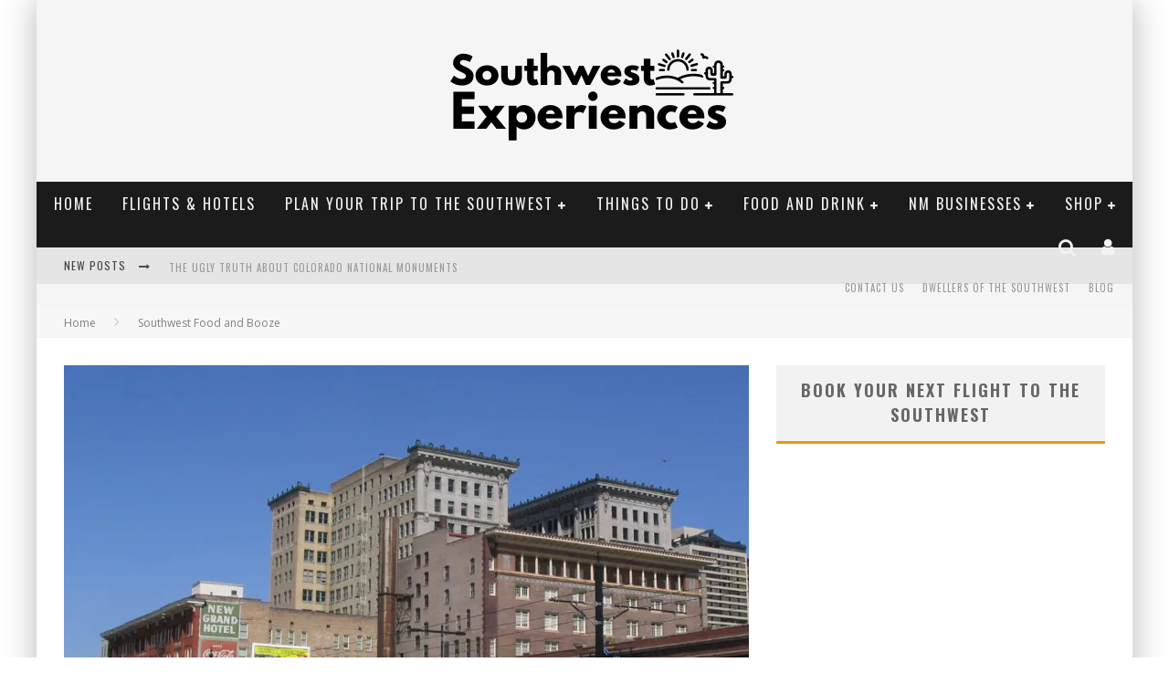

--- FILE ---
content_type: text/html; charset=UTF-8
request_url: https://southwestexperiences.com/restaurants-you-need-to-try-in-salt-lake-city-this-week/
body_size: 117817
content:

<!DOCTYPE html>

<!--[if lt IE 7]><html lang="en-US" class="no-js lt-ie9 lt-ie8 lt-ie7"> <![endif]-->
<!--[if (IE 7)&!(IEMobile)]><html lang="en-US" class="no-js lt-ie9 lt-ie8"><![endif]-->
<!--[if (IE 8)&!(IEMobile)]><html lang="en-US" class="no-js lt-ie9"><![endif]-->
<!--[if gt IE 8]><!--> <html lang="en-US" class="no-js"><!--<![endif]-->

	<head>

		<meta charset="utf-8">

		<!-- Google Chrome Frame for IE -->
		<!--[if IE]><meta http-equiv="X-UA-Compatible" content="IE=edge" /><![endif]-->
		<!-- mobile meta -->
                    <meta name="viewport" content="width=device-width, initial-scale=1.0"/>
        
		<link rel="pingback" href="https://southwestexperiences.com/xmlrpc.php">

		
		<!-- head functions -->
		<title>Restaurants You Need to Try in Salt Lake City This Week! &#8211; Southwest Experiences</title>
<meta name='robots' content='max-image-preview:large' />
	<style>img:is([sizes="auto" i], [sizes^="auto," i]) { contain-intrinsic-size: 3000px 1500px }</style>
	<link rel='dns-prefetch' href='//stats.wp.com' />
<link rel='dns-prefetch' href='//fonts.googleapis.com' />
<link rel='preconnect' href='//c0.wp.com' />
<link rel='preconnect' href='//i0.wp.com' />
<link rel="alternate" type="application/rss+xml" title="Southwest Experiences &raquo; Feed" href="https://southwestexperiences.com/feed/" />
<link rel="alternate" type="application/rss+xml" title="Southwest Experiences &raquo; Comments Feed" href="https://southwestexperiences.com/comments/feed/" />
<link rel="alternate" type="application/rss+xml" title="Southwest Experiences &raquo; Restaurants You Need to Try in Salt Lake City This Week! Comments Feed" href="https://southwestexperiences.com/restaurants-you-need-to-try-in-salt-lake-city-this-week/feed/" />
		<style>
			.lazyload,
			.lazyloading {
				max-width: 100%;
			}
		</style>
		<script type="text/javascript">
/* <![CDATA[ */
window._wpemojiSettings = {"baseUrl":"https:\/\/s.w.org\/images\/core\/emoji\/16.0.1\/72x72\/","ext":".png","svgUrl":"https:\/\/s.w.org\/images\/core\/emoji\/16.0.1\/svg\/","svgExt":".svg","source":{"concatemoji":"https:\/\/southwestexperiences.com\/wp-includes\/js\/wp-emoji-release.min.js?ver=6.8.3"}};
/*! This file is auto-generated */
!function(s,n){var o,i,e;function c(e){try{var t={supportTests:e,timestamp:(new Date).valueOf()};sessionStorage.setItem(o,JSON.stringify(t))}catch(e){}}function p(e,t,n){e.clearRect(0,0,e.canvas.width,e.canvas.height),e.fillText(t,0,0);var t=new Uint32Array(e.getImageData(0,0,e.canvas.width,e.canvas.height).data),a=(e.clearRect(0,0,e.canvas.width,e.canvas.height),e.fillText(n,0,0),new Uint32Array(e.getImageData(0,0,e.canvas.width,e.canvas.height).data));return t.every(function(e,t){return e===a[t]})}function u(e,t){e.clearRect(0,0,e.canvas.width,e.canvas.height),e.fillText(t,0,0);for(var n=e.getImageData(16,16,1,1),a=0;a<n.data.length;a++)if(0!==n.data[a])return!1;return!0}function f(e,t,n,a){switch(t){case"flag":return n(e,"\ud83c\udff3\ufe0f\u200d\u26a7\ufe0f","\ud83c\udff3\ufe0f\u200b\u26a7\ufe0f")?!1:!n(e,"\ud83c\udde8\ud83c\uddf6","\ud83c\udde8\u200b\ud83c\uddf6")&&!n(e,"\ud83c\udff4\udb40\udc67\udb40\udc62\udb40\udc65\udb40\udc6e\udb40\udc67\udb40\udc7f","\ud83c\udff4\u200b\udb40\udc67\u200b\udb40\udc62\u200b\udb40\udc65\u200b\udb40\udc6e\u200b\udb40\udc67\u200b\udb40\udc7f");case"emoji":return!a(e,"\ud83e\udedf")}return!1}function g(e,t,n,a){var r="undefined"!=typeof WorkerGlobalScope&&self instanceof WorkerGlobalScope?new OffscreenCanvas(300,150):s.createElement("canvas"),o=r.getContext("2d",{willReadFrequently:!0}),i=(o.textBaseline="top",o.font="600 32px Arial",{});return e.forEach(function(e){i[e]=t(o,e,n,a)}),i}function t(e){var t=s.createElement("script");t.src=e,t.defer=!0,s.head.appendChild(t)}"undefined"!=typeof Promise&&(o="wpEmojiSettingsSupports",i=["flag","emoji"],n.supports={everything:!0,everythingExceptFlag:!0},e=new Promise(function(e){s.addEventListener("DOMContentLoaded",e,{once:!0})}),new Promise(function(t){var n=function(){try{var e=JSON.parse(sessionStorage.getItem(o));if("object"==typeof e&&"number"==typeof e.timestamp&&(new Date).valueOf()<e.timestamp+604800&&"object"==typeof e.supportTests)return e.supportTests}catch(e){}return null}();if(!n){if("undefined"!=typeof Worker&&"undefined"!=typeof OffscreenCanvas&&"undefined"!=typeof URL&&URL.createObjectURL&&"undefined"!=typeof Blob)try{var e="postMessage("+g.toString()+"("+[JSON.stringify(i),f.toString(),p.toString(),u.toString()].join(",")+"));",a=new Blob([e],{type:"text/javascript"}),r=new Worker(URL.createObjectURL(a),{name:"wpTestEmojiSupports"});return void(r.onmessage=function(e){c(n=e.data),r.terminate(),t(n)})}catch(e){}c(n=g(i,f,p,u))}t(n)}).then(function(e){for(var t in e)n.supports[t]=e[t],n.supports.everything=n.supports.everything&&n.supports[t],"flag"!==t&&(n.supports.everythingExceptFlag=n.supports.everythingExceptFlag&&n.supports[t]);n.supports.everythingExceptFlag=n.supports.everythingExceptFlag&&!n.supports.flag,n.DOMReady=!1,n.readyCallback=function(){n.DOMReady=!0}}).then(function(){return e}).then(function(){var e;n.supports.everything||(n.readyCallback(),(e=n.source||{}).concatemoji?t(e.concatemoji):e.wpemoji&&e.twemoji&&(t(e.twemoji),t(e.wpemoji)))}))}((window,document),window._wpemojiSettings);
/* ]]> */
</script>
<!-- southwestexperiences.com is managing ads with Advanced Ads 2.0.10 – https://wpadvancedads.com/ --><script id="south-ready">
			window.advanced_ads_ready=function(e,a){a=a||"complete";var d=function(e){return"interactive"===a?"loading"!==e:"complete"===e};d(document.readyState)?e():document.addEventListener("readystatechange",(function(a){d(a.target.readyState)&&e()}),{once:"interactive"===a})},window.advanced_ads_ready_queue=window.advanced_ads_ready_queue||[];		</script>
		<style id='wp-emoji-styles-inline-css' type='text/css'>

	img.wp-smiley, img.emoji {
		display: inline !important;
		border: none !important;
		box-shadow: none !important;
		height: 1em !important;
		width: 1em !important;
		margin: 0 0.07em !important;
		vertical-align: -0.1em !important;
		background: none !important;
		padding: 0 !important;
	}
</style>
<link rel='stylesheet' id='wp-block-library-css' href='https://c0.wp.com/c/6.8.3/wp-includes/css/dist/block-library/style.min.css' type='text/css' media='all' />
<style id='classic-theme-styles-inline-css' type='text/css'>
/*! This file is auto-generated */
.wp-block-button__link{color:#fff;background-color:#32373c;border-radius:9999px;box-shadow:none;text-decoration:none;padding:calc(.667em + 2px) calc(1.333em + 2px);font-size:1.125em}.wp-block-file__button{background:#32373c;color:#fff;text-decoration:none}
</style>
<link rel='stylesheet' id='mediaelement-css' href='https://c0.wp.com/c/6.8.3/wp-includes/js/mediaelement/mediaelementplayer-legacy.min.css' type='text/css' media='all' />
<link rel='stylesheet' id='wp-mediaelement-css' href='https://c0.wp.com/c/6.8.3/wp-includes/js/mediaelement/wp-mediaelement.min.css' type='text/css' media='all' />
<style id='jetpack-sharing-buttons-style-inline-css' type='text/css'>
.jetpack-sharing-buttons__services-list{display:flex;flex-direction:row;flex-wrap:wrap;gap:0;list-style-type:none;margin:5px;padding:0}.jetpack-sharing-buttons__services-list.has-small-icon-size{font-size:12px}.jetpack-sharing-buttons__services-list.has-normal-icon-size{font-size:16px}.jetpack-sharing-buttons__services-list.has-large-icon-size{font-size:24px}.jetpack-sharing-buttons__services-list.has-huge-icon-size{font-size:36px}@media print{.jetpack-sharing-buttons__services-list{display:none!important}}.editor-styles-wrapper .wp-block-jetpack-sharing-buttons{gap:0;padding-inline-start:0}ul.jetpack-sharing-buttons__services-list.has-background{padding:1.25em 2.375em}
</style>
<style id='global-styles-inline-css' type='text/css'>
:root{--wp--preset--aspect-ratio--square: 1;--wp--preset--aspect-ratio--4-3: 4/3;--wp--preset--aspect-ratio--3-4: 3/4;--wp--preset--aspect-ratio--3-2: 3/2;--wp--preset--aspect-ratio--2-3: 2/3;--wp--preset--aspect-ratio--16-9: 16/9;--wp--preset--aspect-ratio--9-16: 9/16;--wp--preset--color--black: #000000;--wp--preset--color--cyan-bluish-gray: #abb8c3;--wp--preset--color--white: #ffffff;--wp--preset--color--pale-pink: #f78da7;--wp--preset--color--vivid-red: #cf2e2e;--wp--preset--color--luminous-vivid-orange: #ff6900;--wp--preset--color--luminous-vivid-amber: #fcb900;--wp--preset--color--light-green-cyan: #7bdcb5;--wp--preset--color--vivid-green-cyan: #00d084;--wp--preset--color--pale-cyan-blue: #8ed1fc;--wp--preset--color--vivid-cyan-blue: #0693e3;--wp--preset--color--vivid-purple: #9b51e0;--wp--preset--gradient--vivid-cyan-blue-to-vivid-purple: linear-gradient(135deg,rgba(6,147,227,1) 0%,rgb(155,81,224) 100%);--wp--preset--gradient--light-green-cyan-to-vivid-green-cyan: linear-gradient(135deg,rgb(122,220,180) 0%,rgb(0,208,130) 100%);--wp--preset--gradient--luminous-vivid-amber-to-luminous-vivid-orange: linear-gradient(135deg,rgba(252,185,0,1) 0%,rgba(255,105,0,1) 100%);--wp--preset--gradient--luminous-vivid-orange-to-vivid-red: linear-gradient(135deg,rgba(255,105,0,1) 0%,rgb(207,46,46) 100%);--wp--preset--gradient--very-light-gray-to-cyan-bluish-gray: linear-gradient(135deg,rgb(238,238,238) 0%,rgb(169,184,195) 100%);--wp--preset--gradient--cool-to-warm-spectrum: linear-gradient(135deg,rgb(74,234,220) 0%,rgb(151,120,209) 20%,rgb(207,42,186) 40%,rgb(238,44,130) 60%,rgb(251,105,98) 80%,rgb(254,248,76) 100%);--wp--preset--gradient--blush-light-purple: linear-gradient(135deg,rgb(255,206,236) 0%,rgb(152,150,240) 100%);--wp--preset--gradient--blush-bordeaux: linear-gradient(135deg,rgb(254,205,165) 0%,rgb(254,45,45) 50%,rgb(107,0,62) 100%);--wp--preset--gradient--luminous-dusk: linear-gradient(135deg,rgb(255,203,112) 0%,rgb(199,81,192) 50%,rgb(65,88,208) 100%);--wp--preset--gradient--pale-ocean: linear-gradient(135deg,rgb(255,245,203) 0%,rgb(182,227,212) 50%,rgb(51,167,181) 100%);--wp--preset--gradient--electric-grass: linear-gradient(135deg,rgb(202,248,128) 0%,rgb(113,206,126) 100%);--wp--preset--gradient--midnight: linear-gradient(135deg,rgb(2,3,129) 0%,rgb(40,116,252) 100%);--wp--preset--font-size--small: 13px;--wp--preset--font-size--medium: 20px;--wp--preset--font-size--large: 36px;--wp--preset--font-size--x-large: 42px;--wp--preset--spacing--20: 0.44rem;--wp--preset--spacing--30: 0.67rem;--wp--preset--spacing--40: 1rem;--wp--preset--spacing--50: 1.5rem;--wp--preset--spacing--60: 2.25rem;--wp--preset--spacing--70: 3.38rem;--wp--preset--spacing--80: 5.06rem;--wp--preset--shadow--natural: 6px 6px 9px rgba(0, 0, 0, 0.2);--wp--preset--shadow--deep: 12px 12px 50px rgba(0, 0, 0, 0.4);--wp--preset--shadow--sharp: 6px 6px 0px rgba(0, 0, 0, 0.2);--wp--preset--shadow--outlined: 6px 6px 0px -3px rgba(255, 255, 255, 1), 6px 6px rgba(0, 0, 0, 1);--wp--preset--shadow--crisp: 6px 6px 0px rgba(0, 0, 0, 1);}:where(.is-layout-flex){gap: 0.5em;}:where(.is-layout-grid){gap: 0.5em;}body .is-layout-flex{display: flex;}.is-layout-flex{flex-wrap: wrap;align-items: center;}.is-layout-flex > :is(*, div){margin: 0;}body .is-layout-grid{display: grid;}.is-layout-grid > :is(*, div){margin: 0;}:where(.wp-block-columns.is-layout-flex){gap: 2em;}:where(.wp-block-columns.is-layout-grid){gap: 2em;}:where(.wp-block-post-template.is-layout-flex){gap: 1.25em;}:where(.wp-block-post-template.is-layout-grid){gap: 1.25em;}.has-black-color{color: var(--wp--preset--color--black) !important;}.has-cyan-bluish-gray-color{color: var(--wp--preset--color--cyan-bluish-gray) !important;}.has-white-color{color: var(--wp--preset--color--white) !important;}.has-pale-pink-color{color: var(--wp--preset--color--pale-pink) !important;}.has-vivid-red-color{color: var(--wp--preset--color--vivid-red) !important;}.has-luminous-vivid-orange-color{color: var(--wp--preset--color--luminous-vivid-orange) !important;}.has-luminous-vivid-amber-color{color: var(--wp--preset--color--luminous-vivid-amber) !important;}.has-light-green-cyan-color{color: var(--wp--preset--color--light-green-cyan) !important;}.has-vivid-green-cyan-color{color: var(--wp--preset--color--vivid-green-cyan) !important;}.has-pale-cyan-blue-color{color: var(--wp--preset--color--pale-cyan-blue) !important;}.has-vivid-cyan-blue-color{color: var(--wp--preset--color--vivid-cyan-blue) !important;}.has-vivid-purple-color{color: var(--wp--preset--color--vivid-purple) !important;}.has-black-background-color{background-color: var(--wp--preset--color--black) !important;}.has-cyan-bluish-gray-background-color{background-color: var(--wp--preset--color--cyan-bluish-gray) !important;}.has-white-background-color{background-color: var(--wp--preset--color--white) !important;}.has-pale-pink-background-color{background-color: var(--wp--preset--color--pale-pink) !important;}.has-vivid-red-background-color{background-color: var(--wp--preset--color--vivid-red) !important;}.has-luminous-vivid-orange-background-color{background-color: var(--wp--preset--color--luminous-vivid-orange) !important;}.has-luminous-vivid-amber-background-color{background-color: var(--wp--preset--color--luminous-vivid-amber) !important;}.has-light-green-cyan-background-color{background-color: var(--wp--preset--color--light-green-cyan) !important;}.has-vivid-green-cyan-background-color{background-color: var(--wp--preset--color--vivid-green-cyan) !important;}.has-pale-cyan-blue-background-color{background-color: var(--wp--preset--color--pale-cyan-blue) !important;}.has-vivid-cyan-blue-background-color{background-color: var(--wp--preset--color--vivid-cyan-blue) !important;}.has-vivid-purple-background-color{background-color: var(--wp--preset--color--vivid-purple) !important;}.has-black-border-color{border-color: var(--wp--preset--color--black) !important;}.has-cyan-bluish-gray-border-color{border-color: var(--wp--preset--color--cyan-bluish-gray) !important;}.has-white-border-color{border-color: var(--wp--preset--color--white) !important;}.has-pale-pink-border-color{border-color: var(--wp--preset--color--pale-pink) !important;}.has-vivid-red-border-color{border-color: var(--wp--preset--color--vivid-red) !important;}.has-luminous-vivid-orange-border-color{border-color: var(--wp--preset--color--luminous-vivid-orange) !important;}.has-luminous-vivid-amber-border-color{border-color: var(--wp--preset--color--luminous-vivid-amber) !important;}.has-light-green-cyan-border-color{border-color: var(--wp--preset--color--light-green-cyan) !important;}.has-vivid-green-cyan-border-color{border-color: var(--wp--preset--color--vivid-green-cyan) !important;}.has-pale-cyan-blue-border-color{border-color: var(--wp--preset--color--pale-cyan-blue) !important;}.has-vivid-cyan-blue-border-color{border-color: var(--wp--preset--color--vivid-cyan-blue) !important;}.has-vivid-purple-border-color{border-color: var(--wp--preset--color--vivid-purple) !important;}.has-vivid-cyan-blue-to-vivid-purple-gradient-background{background: var(--wp--preset--gradient--vivid-cyan-blue-to-vivid-purple) !important;}.has-light-green-cyan-to-vivid-green-cyan-gradient-background{background: var(--wp--preset--gradient--light-green-cyan-to-vivid-green-cyan) !important;}.has-luminous-vivid-amber-to-luminous-vivid-orange-gradient-background{background: var(--wp--preset--gradient--luminous-vivid-amber-to-luminous-vivid-orange) !important;}.has-luminous-vivid-orange-to-vivid-red-gradient-background{background: var(--wp--preset--gradient--luminous-vivid-orange-to-vivid-red) !important;}.has-very-light-gray-to-cyan-bluish-gray-gradient-background{background: var(--wp--preset--gradient--very-light-gray-to-cyan-bluish-gray) !important;}.has-cool-to-warm-spectrum-gradient-background{background: var(--wp--preset--gradient--cool-to-warm-spectrum) !important;}.has-blush-light-purple-gradient-background{background: var(--wp--preset--gradient--blush-light-purple) !important;}.has-blush-bordeaux-gradient-background{background: var(--wp--preset--gradient--blush-bordeaux) !important;}.has-luminous-dusk-gradient-background{background: var(--wp--preset--gradient--luminous-dusk) !important;}.has-pale-ocean-gradient-background{background: var(--wp--preset--gradient--pale-ocean) !important;}.has-electric-grass-gradient-background{background: var(--wp--preset--gradient--electric-grass) !important;}.has-midnight-gradient-background{background: var(--wp--preset--gradient--midnight) !important;}.has-small-font-size{font-size: var(--wp--preset--font-size--small) !important;}.has-medium-font-size{font-size: var(--wp--preset--font-size--medium) !important;}.has-large-font-size{font-size: var(--wp--preset--font-size--large) !important;}.has-x-large-font-size{font-size: var(--wp--preset--font-size--x-large) !important;}
:where(.wp-block-post-template.is-layout-flex){gap: 1.25em;}:where(.wp-block-post-template.is-layout-grid){gap: 1.25em;}
:where(.wp-block-columns.is-layout-flex){gap: 2em;}:where(.wp-block-columns.is-layout-grid){gap: 2em;}
:root :where(.wp-block-pullquote){font-size: 1.5em;line-height: 1.6;}
</style>
<link rel='stylesheet' id='woobsp_widget_css-css' href='https://southwestexperiences.com/wp-content/plugins/woo-best-selling-products/assets/woobsp-styles.css?ver=1.3.1' type='text/css' media='all' />
<link rel='stylesheet' id='login-with-ajax-css' href='https://southwestexperiences.com/wp-content/themes/valenti/plugins/login-with-ajax/widget.css?ver=4.4' type='text/css' media='all' />
<link rel='stylesheet' id='cb-main-stylesheet-css' href='https://southwestexperiences.com/wp-content/themes/valenti/library/css/style.min.css?ver=5.5.4' type='text/css' media='all' />
<link rel='stylesheet' id='cb-font-stylesheet-css' href='//fonts.googleapis.com/css?family=Oswald%3A400%2C700%2C400italic%7COpen+Sans%3A400%2C700%2C400italic&#038;subset=greek%2Cgreek-ext&#038;ver=5.5.4' type='text/css' media='all' />
<!--[if lt IE 9]>
<link rel='stylesheet' id='cb-ie-only-css' href='https://southwestexperiences.com/wp-content/themes/valenti/library/css/ie.css?ver=5.5.4' type='text/css' media='all' />
<![endif]-->
<script type="text/javascript" src="https://c0.wp.com/c/6.8.3/wp-includes/js/jquery/jquery.min.js" id="jquery-core-js"></script>
<script type="text/javascript" src="https://c0.wp.com/c/6.8.3/wp-includes/js/jquery/jquery-migrate.min.js" id="jquery-migrate-js"></script>
<script type="text/javascript" id="login-with-ajax-js-extra">
/* <![CDATA[ */
var LWA = {"ajaxurl":"https:\/\/southwestexperiences.com\/wp-admin\/admin-ajax.php","off":""};
/* ]]> */
</script>
<script type="text/javascript" src="https://southwestexperiences.com/wp-content/themes/valenti/plugins/login-with-ajax/login-with-ajax.js?ver=4.4" id="login-with-ajax-js"></script>
<script type="text/javascript" src="https://southwestexperiences.com/wp-content/plugins/login-with-ajax/ajaxify/ajaxify.min.js?ver=4.4" id="login-with-ajax-ajaxify-js"></script>
<script type="text/javascript" src="https://southwestexperiences.com/wp-content/themes/valenti/library/js/modernizr.custom.min.js?ver=2.6.2" id="cb-modernizr-js"></script>
<link rel="https://api.w.org/" href="https://southwestexperiences.com/wp-json/" /><link rel="alternate" title="JSON" type="application/json" href="https://southwestexperiences.com/wp-json/wp/v2/posts/5047" /><link rel="EditURI" type="application/rsd+xml" title="RSD" href="https://southwestexperiences.com/xmlrpc.php?rsd" />
<meta name="generator" content="WordPress 6.8.3" />
<link rel="canonical" href="https://southwestexperiences.com/restaurants-you-need-to-try-in-salt-lake-city-this-week/" />
<link rel='shortlink' href='https://southwestexperiences.com/?p=5047' />
<link rel="alternate" title="oEmbed (JSON)" type="application/json+oembed" href="https://southwestexperiences.com/wp-json/oembed/1.0/embed?url=https%3A%2F%2Fsouthwestexperiences.com%2Frestaurants-you-need-to-try-in-salt-lake-city-this-week%2F" />
<link rel="alternate" title="oEmbed (XML)" type="text/xml+oembed" href="https://southwestexperiences.com/wp-json/oembed/1.0/embed?url=https%3A%2F%2Fsouthwestexperiences.com%2Frestaurants-you-need-to-try-in-salt-lake-city-this-week%2F&#038;format=xml" />
	<style>img#wpstats{display:none}</style>
				<script>
			document.documentElement.className = document.documentElement.className.replace('no-js', 'js');
		</script>
				<style>
			.no-js img.lazyload {
				display: none;
			}

			figure.wp-block-image img.lazyloading {
				min-width: 150px;
			}

			.lazyload,
			.lazyloading {
				--smush-placeholder-width: 100px;
				--smush-placeholder-aspect-ratio: 1/1;
				width: var(--smush-image-width, var(--smush-placeholder-width)) !important;
				aspect-ratio: var(--smush-image-aspect-ratio, var(--smush-placeholder-aspect-ratio)) !important;
			}

						.lazyload, .lazyloading {
				opacity: 0;
			}

			.lazyloaded {
				opacity: 1;
				transition: opacity 400ms;
				transition-delay: 0ms;
			}

					</style>
		<style>.cb-base-color, .cb-overlay-stars .fa-star, #cb-vote .fa-star, .cb-review-box .cb-score-box, .bbp-submit-wrapper button, .bbp-submit-wrapper button:visited, .buddypress .cb-cat-header #cb-cat-title a,  .buddypress .cb-cat-header #cb-cat-title a:visited, .woocommerce .star-rating:before, .woocommerce-page .star-rating:before, .woocommerce .star-rating span, .woocommerce-page .star-rating span, .woocommerce .stars a {
            color:#eb9812;
        }#cb-search-modal .cb-header, .cb-join-modal .cb-header, .lwa .cb-header, .cb-review-box .cb-score-box, .bbp-submit-wrapper button, #buddypress button:hover, #buddypress a.button:hover, #buddypress a.button:focus, #buddypress input[type=submit]:hover, #buddypress input[type=button]:hover, #buddypress input[type=reset]:hover, #buddypress ul.button-nav li a:hover, #buddypress ul.button-nav li.current a, #buddypress div.generic-button a:hover, #buddypress .comment-reply-link:hover, #buddypress .activity-list li.load-more:hover, #buddypress #groups-list .generic-button a:hover {
            border-color: #eb9812;
        }.cb-sidebar-widget .cb-sidebar-widget-title, .cb-multi-widget .tabbernav .tabberactive, .cb-author-page .cb-author-details .cb-meta .cb-author-page-contact, .cb-about-page .cb-author-line .cb-author-details .cb-meta .cb-author-page-contact, .cb-page-header, .cb-404-header, .cb-cat-header, #cb-footer #cb-widgets .cb-footer-widget-title span, #wp-calendar caption, .cb-tabs ul .current, .cb-tabs ul .ui-state-active, #bbpress-forums li.bbp-header, #buddypress #members-list .cb-member-list-box .item .item-title, #buddypress div.item-list-tabs ul li.selected, #buddypress div.item-list-tabs ul li.current, #buddypress .item-list-tabs ul li:hover, .woocommerce div.product .woocommerce-tabs ul.tabs li.active {
            border-bottom-color: #eb9812 ;
        }#cb-main-menu .current-post-ancestor, #cb-main-menu .current-menu-item, #cb-main-menu .current-menu-ancestor, #cb-main-menu .current-post-parent, #cb-main-menu .current-menu-parent, #cb-main-menu .current_page_item, #cb-main-menu .current-page-ancestor, #cb-main-menu .current-category-ancestor, .cb-review-box .cb-bar .cb-overlay span, #cb-accent-color, .cb-highlight, #buddypress button:hover, #buddypress a.button:hover, #buddypress a.button:focus, #buddypress input[type=submit]:hover, #buddypress input[type=button]:hover, #buddypress input[type=reset]:hover, #buddypress ul.button-nav li a:hover, #buddypress ul.button-nav li.current a, #buddypress div.generic-button a:hover, #buddypress .comment-reply-link:hover, #buddypress .activity-list li.load-more:hover, #buddypress #groups-list .generic-button a:hover {
            background-color: #eb9812;
        }</style><style type="text/css">
                                                 body, #respond { font-family: 'Open Sans', sans-serif; }
                                                 h1, h2, h3, h4, h5, h6, .h1, .h2, .h3, .h4, .h5, .h6, #cb-nav-bar #cb-main-menu ul li > a, .cb-author-posts-count, .cb-author-title, .cb-author-position, .search  .s, .cb-review-box .cb-bar, .cb-review-box .cb-score-box, .cb-review-box .cb-title, #cb-review-title, .cb-title-subtle, #cb-top-menu a, .tabbernav, #cb-next-link a, #cb-previous-link a, .cb-review-ext-box .cb-score, .tipper-positioner, .cb-caption, .cb-button, #wp-calendar caption, .forum-titles, .bbp-submit-wrapper button, #bbpress-forums li.bbp-header, #bbpress-forums fieldset.bbp-form .bbp-the-content-wrapper input, #bbpress-forums .bbp-forum-title, #bbpress-forums .bbp-topic-permalink, .widget_display_stats dl dt, .cb-lwa-profile .cb-block, #buddypress #members-list .cb-member-list-box .item .item-title, #buddypress div.item-list-tabs ul li, #buddypress .activity-list li.load-more, #buddypress a.activity-time-since, #buddypress ul#groups-list li div.meta, .widget.buddypress div.item-options, .cb-activity-stream #buddypress .activity-header .time-since, .cb-font-header, .woocommerce table.shop_table th, .woocommerce-page table.shop_table th, .cb-infinite-scroll a, .cb-no-more-posts { font-family:'Oswald', sans-serif; }
                     </style><script data-ad-client="ca-pub-8682630278264713" async src="https://pagead2.googlesyndication.com/pagead/js/adsbygoogle.js"></script>
<meta name="facebook-domain-verification" content="0r414xmxeboofunhap942z7c1oeg4u" /><meta property="og:image" content="https://i0.wp.com/southwestexperiences.com/wp-content/uploads/2021/06/144446814_1f5762825c_b.jpg?fit=1024%2C768&ssl=1"><meta name="generator" content="Elementor 3.31.2; features: additional_custom_breakpoints, e_element_cache; settings: css_print_method-external, google_font-enabled, font_display-auto">
<style type="text/css">.recentcomments a{display:inline !important;padding:0 !important;margin:0 !important;}</style>			<style>
				.e-con.e-parent:nth-of-type(n+4):not(.e-lazyloaded):not(.e-no-lazyload),
				.e-con.e-parent:nth-of-type(n+4):not(.e-lazyloaded):not(.e-no-lazyload) * {
					background-image: none !important;
				}
				@media screen and (max-height: 1024px) {
					.e-con.e-parent:nth-of-type(n+3):not(.e-lazyloaded):not(.e-no-lazyload),
					.e-con.e-parent:nth-of-type(n+3):not(.e-lazyloaded):not(.e-no-lazyload) * {
						background-image: none !important;
					}
				}
				@media screen and (max-height: 640px) {
					.e-con.e-parent:nth-of-type(n+2):not(.e-lazyloaded):not(.e-no-lazyload),
					.e-con.e-parent:nth-of-type(n+2):not(.e-lazyloaded):not(.e-no-lazyload) * {
						background-image: none !important;
					}
				}
			</style>
			<style>#cb-nav-bar #cb-main-menu .main-nav .menu-item-957:hover,
                                         #cb-nav-bar #cb-main-menu .main-nav .menu-item-957:focus,
                                         #cb-nav-bar #cb-main-menu .main-nav .menu-item-957 .cb-sub-menu li .cb-grandchild-menu,
                                         #cb-nav-bar #cb-main-menu .main-nav .menu-item-957 .cb-sub-menu { background:#969b97!important; }
                                         #cb-nav-bar #cb-main-menu .main-nav .menu-item-957 .cb-mega-menu .cb-sub-menu li a { border-bottom-color:#969b97!important; }
#cb-nav-bar #cb-main-menu .main-nav .menu-item-1995:hover,
                                         #cb-nav-bar #cb-main-menu .main-nav .menu-item-1995:focus,
                                         #cb-nav-bar #cb-main-menu .main-nav .menu-item-1995 .cb-sub-menu li .cb-grandchild-menu,
                                         #cb-nav-bar #cb-main-menu .main-nav .menu-item-1995 .cb-sub-menu { background:#eb9812!important; }
                                         #cb-nav-bar #cb-main-menu .main-nav .menu-item-1995 .cb-mega-menu .cb-sub-menu li a { border-bottom-color:#eb9812!important; }
#cb-nav-bar #cb-main-menu .main-nav .menu-item-2832:hover,
                                         #cb-nav-bar #cb-main-menu .main-nav .menu-item-2832:focus,
                                         #cb-nav-bar #cb-main-menu .main-nav .menu-item-2832 .cb-sub-menu li .cb-grandchild-menu,
                                         #cb-nav-bar #cb-main-menu .main-nav .menu-item-2832 .cb-sub-menu { background:#eb9812!important; }
                                         #cb-nav-bar #cb-main-menu .main-nav .menu-item-2832 .cb-mega-menu .cb-sub-menu li a { border-bottom-color:#eb9812!important; }
#cb-nav-bar #cb-main-menu .main-nav .menu-item-1753:hover,
                                         #cb-nav-bar #cb-main-menu .main-nav .menu-item-1753:focus,
                                         #cb-nav-bar #cb-main-menu .main-nav .menu-item-1753 .cb-sub-menu li .cb-grandchild-menu,
                                         #cb-nav-bar #cb-main-menu .main-nav .menu-item-1753 .cb-sub-menu { background:#eb9812!important; }
                                         #cb-nav-bar #cb-main-menu .main-nav .menu-item-1753 .cb-mega-menu .cb-sub-menu li a { border-bottom-color:#eb9812!important; }
#cb-nav-bar #cb-main-menu .main-nav .menu-item-1752:hover,
                                         #cb-nav-bar #cb-main-menu .main-nav .menu-item-1752:focus,
                                         #cb-nav-bar #cb-main-menu .main-nav .menu-item-1752 .cb-sub-menu li .cb-grandchild-menu,
                                         #cb-nav-bar #cb-main-menu .main-nav .menu-item-1752 .cb-sub-menu { background:#eb9812!important; }
                                         #cb-nav-bar #cb-main-menu .main-nav .menu-item-1752 .cb-mega-menu .cb-sub-menu li a { border-bottom-color:#eb9812!important; }
#cb-nav-bar #cb-main-menu .main-nav .menu-item-1751:hover,
                                         #cb-nav-bar #cb-main-menu .main-nav .menu-item-1751:focus,
                                         #cb-nav-bar #cb-main-menu .main-nav .menu-item-1751 .cb-sub-menu li .cb-grandchild-menu,
                                         #cb-nav-bar #cb-main-menu .main-nav .menu-item-1751 .cb-sub-menu { background:#eb9812!important; }
                                         #cb-nav-bar #cb-main-menu .main-nav .menu-item-1751 .cb-mega-menu .cb-sub-menu li a { border-bottom-color:#eb9812!important; }
#cb-nav-bar #cb-main-menu .main-nav .menu-item-1750:hover,
                                         #cb-nav-bar #cb-main-menu .main-nav .menu-item-1750:focus,
                                         #cb-nav-bar #cb-main-menu .main-nav .menu-item-1750 .cb-sub-menu li .cb-grandchild-menu,
                                         #cb-nav-bar #cb-main-menu .main-nav .menu-item-1750 .cb-sub-menu { background:#eb9812!important; }
                                         #cb-nav-bar #cb-main-menu .main-nav .menu-item-1750 .cb-mega-menu .cb-sub-menu li a { border-bottom-color:#eb9812!important; }
#cb-nav-bar #cb-main-menu .main-nav .menu-item-1749:hover,
                                         #cb-nav-bar #cb-main-menu .main-nav .menu-item-1749:focus,
                                         #cb-nav-bar #cb-main-menu .main-nav .menu-item-1749 .cb-sub-menu li .cb-grandchild-menu,
                                         #cb-nav-bar #cb-main-menu .main-nav .menu-item-1749 .cb-sub-menu { background:#eb9812!important; }
                                         #cb-nav-bar #cb-main-menu .main-nav .menu-item-1749 .cb-mega-menu .cb-sub-menu li a { border-bottom-color:#eb9812!important; }
#cb-nav-bar #cb-main-menu .main-nav .menu-item-1986:hover,
                                         #cb-nav-bar #cb-main-menu .main-nav .menu-item-1986:focus,
                                         #cb-nav-bar #cb-main-menu .main-nav .menu-item-1986 .cb-sub-menu li .cb-grandchild-menu,
                                         #cb-nav-bar #cb-main-menu .main-nav .menu-item-1986 .cb-sub-menu { background:#eb9812!important; }
                                         #cb-nav-bar #cb-main-menu .main-nav .menu-item-1986 .cb-mega-menu .cb-sub-menu li a { border-bottom-color:#eb9812!important; }
#cb-nav-bar #cb-main-menu .main-nav .menu-item-1770:hover,
                                         #cb-nav-bar #cb-main-menu .main-nav .menu-item-1770:focus,
                                         #cb-nav-bar #cb-main-menu .main-nav .menu-item-1770 .cb-sub-menu li .cb-grandchild-menu,
                                         #cb-nav-bar #cb-main-menu .main-nav .menu-item-1770 .cb-sub-menu { background:#eb9812!important; }
                                         #cb-nav-bar #cb-main-menu .main-nav .menu-item-1770 .cb-mega-menu .cb-sub-menu li a { border-bottom-color:#eb9812!important; }
#cb-nav-bar #cb-main-menu .main-nav .menu-item-962:hover,
                                         #cb-nav-bar #cb-main-menu .main-nav .menu-item-962:focus,
                                         #cb-nav-bar #cb-main-menu .main-nav .menu-item-962 .cb-sub-menu li .cb-grandchild-menu,
                                         #cb-nav-bar #cb-main-menu .main-nav .menu-item-962 .cb-sub-menu { background:#eb9812!important; }
                                         #cb-nav-bar #cb-main-menu .main-nav .menu-item-962 .cb-mega-menu .cb-sub-menu li a { border-bottom-color:#eb9812!important; }
#cb-nav-bar #cb-main-menu .main-nav .menu-item-1774:hover,
                                         #cb-nav-bar #cb-main-menu .main-nav .menu-item-1774:focus,
                                         #cb-nav-bar #cb-main-menu .main-nav .menu-item-1774 .cb-sub-menu li .cb-grandchild-menu,
                                         #cb-nav-bar #cb-main-menu .main-nav .menu-item-1774 .cb-sub-menu { background:#eb9812!important; }
                                         #cb-nav-bar #cb-main-menu .main-nav .menu-item-1774 .cb-mega-menu .cb-sub-menu li a { border-bottom-color:#eb9812!important; }
#cb-nav-bar #cb-main-menu .main-nav .menu-item-963:hover,
                                         #cb-nav-bar #cb-main-menu .main-nav .menu-item-963:focus,
                                         #cb-nav-bar #cb-main-menu .main-nav .menu-item-963 .cb-sub-menu li .cb-grandchild-menu,
                                         #cb-nav-bar #cb-main-menu .main-nav .menu-item-963 .cb-sub-menu { background:#eb9812!important; }
                                         #cb-nav-bar #cb-main-menu .main-nav .menu-item-963 .cb-mega-menu .cb-sub-menu li a { border-bottom-color:#eb9812!important; }
#cb-nav-bar #cb-main-menu .main-nav .menu-item-1778:hover,
                                         #cb-nav-bar #cb-main-menu .main-nav .menu-item-1778:focus,
                                         #cb-nav-bar #cb-main-menu .main-nav .menu-item-1778 .cb-sub-menu li .cb-grandchild-menu,
                                         #cb-nav-bar #cb-main-menu .main-nav .menu-item-1778 .cb-sub-menu { background:#eb9812!important; }
                                         #cb-nav-bar #cb-main-menu .main-nav .menu-item-1778 .cb-mega-menu .cb-sub-menu li a { border-bottom-color:#eb9812!important; }
#cb-nav-bar #cb-main-menu .main-nav .menu-item-982:hover,
                                             #cb-nav-bar #cb-main-menu .main-nav .menu-item-982:focus,
                                             #cb-nav-bar #cb-main-menu .main-nav .menu-item-982 .cb-sub-menu li .cb-grandchild-menu,
                                             #cb-nav-bar #cb-main-menu .main-nav .menu-item-982 .cb-sub-menu { background:#eb9812!important; }
                                             #cb-nav-bar #cb-main-menu .main-nav .menu-item-982 .cb-mega-menu .cb-sub-menu li a { border-bottom-color:#eb9812!important; }
#cb-nav-bar #cb-main-menu .main-nav .menu-item-978:hover,
                                             #cb-nav-bar #cb-main-menu .main-nav .menu-item-978:focus,
                                             #cb-nav-bar #cb-main-menu .main-nav .menu-item-978 .cb-sub-menu li .cb-grandchild-menu,
                                             #cb-nav-bar #cb-main-menu .main-nav .menu-item-978 .cb-sub-menu { background:#eb9812!important; }
                                             #cb-nav-bar #cb-main-menu .main-nav .menu-item-978 .cb-mega-menu .cb-sub-menu li a { border-bottom-color:#eb9812!important; }
#cb-nav-bar #cb-main-menu .main-nav .menu-item-981:hover,
                                             #cb-nav-bar #cb-main-menu .main-nav .menu-item-981:focus,
                                             #cb-nav-bar #cb-main-menu .main-nav .menu-item-981 .cb-sub-menu li .cb-grandchild-menu,
                                             #cb-nav-bar #cb-main-menu .main-nav .menu-item-981 .cb-sub-menu { background:#eb9812!important; }
                                             #cb-nav-bar #cb-main-menu .main-nav .menu-item-981 .cb-mega-menu .cb-sub-menu li a { border-bottom-color:#eb9812!important; }
#cb-nav-bar #cb-main-menu .main-nav .menu-item-979:hover,
                                             #cb-nav-bar #cb-main-menu .main-nav .menu-item-979:focus,
                                             #cb-nav-bar #cb-main-menu .main-nav .menu-item-979 .cb-sub-menu li .cb-grandchild-menu,
                                             #cb-nav-bar #cb-main-menu .main-nav .menu-item-979 .cb-sub-menu { background:#eb9812!important; }
                                             #cb-nav-bar #cb-main-menu .main-nav .menu-item-979 .cb-mega-menu .cb-sub-menu li a { border-bottom-color:#eb9812!important; }
#cb-nav-bar #cb-main-menu .main-nav .menu-item-980:hover,
                                             #cb-nav-bar #cb-main-menu .main-nav .menu-item-980:focus,
                                             #cb-nav-bar #cb-main-menu .main-nav .menu-item-980 .cb-sub-menu li .cb-grandchild-menu,
                                             #cb-nav-bar #cb-main-menu .main-nav .menu-item-980 .cb-sub-menu { background:#eb9812!important; }
                                             #cb-nav-bar #cb-main-menu .main-nav .menu-item-980 .cb-mega-menu .cb-sub-menu li a { border-bottom-color:#eb9812!important; }
#cb-nav-bar #cb-main-menu .main-nav .menu-item-5188:hover,
                                         #cb-nav-bar #cb-main-menu .main-nav .menu-item-5188:focus,
                                         #cb-nav-bar #cb-main-menu .main-nav .menu-item-5188 .cb-sub-menu li .cb-grandchild-menu,
                                         #cb-nav-bar #cb-main-menu .main-nav .menu-item-5188 .cb-sub-menu { background:#eb9812!important; }
                                         #cb-nav-bar #cb-main-menu .main-nav .menu-item-5188 .cb-mega-menu .cb-sub-menu li a { border-bottom-color:#eb9812!important; }
#cb-nav-bar #cb-main-menu .main-nav .menu-item-5209:hover,
                                         #cb-nav-bar #cb-main-menu .main-nav .menu-item-5209:focus,
                                         #cb-nav-bar #cb-main-menu .main-nav .menu-item-5209 .cb-sub-menu li .cb-grandchild-menu,
                                         #cb-nav-bar #cb-main-menu .main-nav .menu-item-5209 .cb-sub-menu { background:#eb9812!important; }
                                         #cb-nav-bar #cb-main-menu .main-nav .menu-item-5209 .cb-mega-menu .cb-sub-menu li a { border-bottom-color:#eb9812!important; }
#cb-nav-bar #cb-main-menu .main-nav .menu-item-5214:hover,
                                         #cb-nav-bar #cb-main-menu .main-nav .menu-item-5214:focus,
                                         #cb-nav-bar #cb-main-menu .main-nav .menu-item-5214 .cb-sub-menu li .cb-grandchild-menu,
                                         #cb-nav-bar #cb-main-menu .main-nav .menu-item-5214 .cb-sub-menu { background:#eb9812!important; }
                                         #cb-nav-bar #cb-main-menu .main-nav .menu-item-5214 .cb-mega-menu .cb-sub-menu li a { border-bottom-color:#eb9812!important; }
#cb-nav-bar #cb-main-menu .main-nav .menu-item-5195:hover,
                                         #cb-nav-bar #cb-main-menu .main-nav .menu-item-5195:focus,
                                         #cb-nav-bar #cb-main-menu .main-nav .menu-item-5195 .cb-sub-menu li .cb-grandchild-menu,
                                         #cb-nav-bar #cb-main-menu .main-nav .menu-item-5195 .cb-sub-menu { background:#eb9812!important; }
                                         #cb-nav-bar #cb-main-menu .main-nav .menu-item-5195 .cb-mega-menu .cb-sub-menu li a { border-bottom-color:#eb9812!important; }
#cb-nav-bar #cb-main-menu .main-nav .menu-item-1816:hover,
                                         #cb-nav-bar #cb-main-menu .main-nav .menu-item-1816:focus,
                                         #cb-nav-bar #cb-main-menu .main-nav .menu-item-1816 .cb-sub-menu li .cb-grandchild-menu,
                                         #cb-nav-bar #cb-main-menu .main-nav .menu-item-1816 .cb-sub-menu { background:#eb9812!important; }
                                         #cb-nav-bar #cb-main-menu .main-nav .menu-item-1816 .cb-mega-menu .cb-sub-menu li a { border-bottom-color:#eb9812!important; }
#cb-nav-bar #cb-main-menu .main-nav .menu-item-1813:hover,
                                         #cb-nav-bar #cb-main-menu .main-nav .menu-item-1813:focus,
                                         #cb-nav-bar #cb-main-menu .main-nav .menu-item-1813 .cb-sub-menu li .cb-grandchild-menu,
                                         #cb-nav-bar #cb-main-menu .main-nav .menu-item-1813 .cb-sub-menu { background:#eb9812!important; }
                                         #cb-nav-bar #cb-main-menu .main-nav .menu-item-1813 .cb-mega-menu .cb-sub-menu li a { border-bottom-color:#eb9812!important; }
#cb-nav-bar #cb-main-menu .main-nav .menu-item-1815:hover,
                                         #cb-nav-bar #cb-main-menu .main-nav .menu-item-1815:focus,
                                         #cb-nav-bar #cb-main-menu .main-nav .menu-item-1815 .cb-sub-menu li .cb-grandchild-menu,
                                         #cb-nav-bar #cb-main-menu .main-nav .menu-item-1815 .cb-sub-menu { background:#eb9812!important; }
                                         #cb-nav-bar #cb-main-menu .main-nav .menu-item-1815 .cb-mega-menu .cb-sub-menu li a { border-bottom-color:#eb9812!important; }
#cb-nav-bar #cb-main-menu .main-nav .menu-item-1814:hover,
                                         #cb-nav-bar #cb-main-menu .main-nav .menu-item-1814:focus,
                                         #cb-nav-bar #cb-main-menu .main-nav .menu-item-1814 .cb-sub-menu li .cb-grandchild-menu,
                                         #cb-nav-bar #cb-main-menu .main-nav .menu-item-1814 .cb-sub-menu { background:#eb9812!important; }
                                         #cb-nav-bar #cb-main-menu .main-nav .menu-item-1814 .cb-mega-menu .cb-sub-menu li a { border-bottom-color:#eb9812!important; }</style><script  async src="https://pagead2.googlesyndication.com/pagead/js/adsbygoogle.js?client=ca-pub-8682630278264713" crossorigin="anonymous"></script><link rel="icon" href="https://i0.wp.com/southwestexperiences.com/wp-content/uploads/2018/06/cropped-logo-4.png?fit=32%2C32&#038;ssl=1" sizes="32x32" />
<link rel="icon" href="https://i0.wp.com/southwestexperiences.com/wp-content/uploads/2018/06/cropped-logo-4.png?fit=192%2C192&#038;ssl=1" sizes="192x192" />
<link rel="apple-touch-icon" href="https://i0.wp.com/southwestexperiences.com/wp-content/uploads/2018/06/cropped-logo-4.png?fit=180%2C180&#038;ssl=1" />
<meta name="msapplication-TileImage" content="https://i0.wp.com/southwestexperiences.com/wp-content/uploads/2018/06/cropped-logo-4.png?fit=270%2C270&#038;ssl=1" />
		<!-- end head functions-->

	</head>

	<body data-rsssl=1 class="wp-singular post-template-default single single-post postid-5047 single-format-standard wp-theme-valenti  cb-sticky-mm cb-mod-zoom cb-m-sticky cb-sb-nar-embed-fw cb-cat-t-dark cb-mobm-light cb-gs-style-a cb-modal-dark cb-light-blog cb-sidebar-right cb-boxed cb-fis-type-standard cb-fis-tl-st-default elementor-default elementor-kit-5176 aa-prefix-south-">

        <a href="" target="_blank" id="cb-bg-to" rel="nofollow"></a>
	    <div id="cb-outer-container">

            
            <!-- Small-Screen Menu -->
            
            <div id="cb-mob-menu" class="clearfix cb-dark-menu">
                <a href="#" id="cb-mob-close" class="cb-link"><i class="fa cb-times"></i></a>

                                    <div class="cb-mob-menu-wrap">
                        <ul class="cb-small-nav"><li class="menu-item menu-item-type-post_type menu-item-object-page menu-item-home menu-item-957"><a href="https://southwestexperiences.com/">HOME</a></li>
<li class="menu-item menu-item-type-post_type menu-item-object-page menu-item-1995"><a href="https://southwestexperiences.com/flights-hotel/">Flights &#038; Hotels</a></li>
<li class="menu-item menu-item-type-post_type menu-item-object-page menu-item-has-children cb-has-children menu-item-2832"><a href="https://southwestexperiences.com/plan-your-trip-to-the-southwest/">Plan Your Trip to the Southwest</a>
<ul class="sub-menu">
	<li class="menu-item menu-item-type-post_type menu-item-object-page menu-item-1753"><a href="https://southwestexperiences.com/arizona/">Arizona</a></li>
	<li class="menu-item menu-item-type-post_type menu-item-object-page menu-item-1752"><a href="https://southwestexperiences.com/colorado/">Colorado</a></li>
	<li class="menu-item menu-item-type-post_type menu-item-object-page menu-item-1751"><a href="https://southwestexperiences.com/nevada/">Nevada</a></li>
	<li class="menu-item menu-item-type-post_type menu-item-object-page menu-item-1750"><a href="https://southwestexperiences.com/new-mexico/">New Mexico</a></li>
	<li class="menu-item menu-item-type-post_type menu-item-object-page menu-item-1749"><a href="https://southwestexperiences.com/utah/">Utah</a></li>
</ul>
</li>
<li class="menu-item menu-item-type-post_type menu-item-object-page menu-item-has-children cb-has-children menu-item-1986"><a href="https://southwestexperiences.com/things-to-do-2/">Things to Do</a>
<ul class="sub-menu">
	<li class="menu-item menu-item-type-post_type menu-item-object-page menu-item-1770"><a href="https://southwestexperiences.com/things-to-do-in-arizona/">Things to Do In Arizona</a></li>
	<li class="menu-item menu-item-type-post_type menu-item-object-page menu-item-962"><a href="https://southwestexperiences.com/things-to-do-in-colorado/">Things To Do In Colorado</a></li>
	<li class="menu-item menu-item-type-post_type menu-item-object-page menu-item-1774"><a href="https://southwestexperiences.com/things-to-do-in-nevada/">Things to Do In Nevada</a></li>
	<li class="menu-item menu-item-type-post_type menu-item-object-page menu-item-963"><a href="https://southwestexperiences.com/things-to-do-in-new-mexico/">Things To Do in New Mexico</a></li>
	<li class="menu-item menu-item-type-post_type menu-item-object-page menu-item-1778"><a href="https://southwestexperiences.com/things-to-do-in-utah/">Things to Do in Utah</a></li>
</ul>
</li>
<li class="menu-item menu-item-type-taxonomy menu-item-object-category menu-item-has-children cb-has-children menu-item-982"><a href="https://southwestexperiences.com/category/food-and-drink/">Food and Drink</a>
<ul class="sub-menu">
	<li class="menu-item menu-item-type-taxonomy menu-item-object-category menu-item-978"><a href="https://southwestexperiences.com/category/arizona-restaurants/">Arizona Restaurants, Breweries, and Bars</a></li>
	<li class="menu-item menu-item-type-taxonomy menu-item-object-category menu-item-981"><a href="https://southwestexperiences.com/category/colorado-restaurants/">Colorado Restaurants, Breweries, and Bars</a></li>
	<li class="menu-item menu-item-type-taxonomy menu-item-object-category menu-item-979"><a href="https://southwestexperiences.com/category/new-mexico-restaurants/">New Mexico Restaurants, Breweries and Bars</a></li>
	<li class="menu-item menu-item-type-taxonomy menu-item-object-category menu-item-980"><a href="https://southwestexperiences.com/category/utah-restaurants/">Utah Restaurants, Breweries, and Bars</a></li>
</ul>
</li>
<li class="menu-item menu-item-type-custom menu-item-object-custom menu-item-has-children cb-has-children menu-item-5188"><a href="#albuquerque-businesses">NM Businesses</a>
<ul class="sub-menu">
	<li class="menu-item menu-item-type-post_type menu-item-object-page menu-item-5209"><a href="https://southwestexperiences.com/asap-sands-outdoor-services/">ASAP Sands Outdoor Services</a></li>
	<li class="menu-item menu-item-type-post_type menu-item-object-page menu-item-5214"><a href="https://southwestexperiences.com/suits-unlimited/">Suits Unlimited</a></li>
	<li class="menu-item menu-item-type-post_type menu-item-object-page menu-item-5195"><a href="https://southwestexperiences.com/luxury-home-concepts/">Luxury Home Concepts</a></li>
</ul>
</li>
<li class="menu-item menu-item-type-post_type menu-item-object-page menu-item-has-children cb-has-children menu-item-1816"><a href="https://southwestexperiences.com/shop/">Shop</a>
<ul class="sub-menu">
	<li class="menu-item menu-item-type-post_type menu-item-object-page menu-item-1813"><a href="https://southwestexperiences.com/my-account/">My account</a></li>
	<li class="menu-item menu-item-type-post_type menu-item-object-page menu-item-1815"><a href="https://southwestexperiences.com/cart/">Cart</a></li>
	<li class="menu-item menu-item-type-post_type menu-item-object-page menu-item-1814"><a href="https://southwestexperiences.com/checkout/">Checkout</a></li>
</ul>
</li>
</ul>                    </div>
                            </div>

            <!-- /Small-Screen Menu -->

                    <div id="cb-lwa" class=" cb-dark-menu">
<div class="cb-login-modal cb-modal clearfix cb-dark-menu">
    <div class="lwa lwa-default clearfix">
        <form class="lwa-form clearfix" action="https://southwestexperiences.com/wp-login.php?template=default" method="post">

            <div class="cb-header">
                <div class="cb-title">Log In</div>
                <div class="cb-close"><span class="cb-close-modal cb-close-m"><i class="fa fa-times"></i></span></div>
            </div>

            <div class="cb-form-body">
                <div class="cb-username"><i class="fa fa-user"></i><input type="text" class="cb-form-input-username" name="log" placeholder="Username"></div>
                <div class="cb-password"><i class="fa fa-lock"></i><input type="password" name="pwd" placeholder="Password"></div>
                
                <div class="cb-submit">
                      <input type="submit" name="wp-submit" class="lwa_wp-submit" value="Log In" tabindex="100" />
                      <input type="hidden" name="lwa_profile_link" value="1" />
                      <input type="hidden" name="login-with-ajax" value="login" />
                </div>
                <span class="lwa-status"></span>
                <div class="cb-remember-me"><label>Remember Me</label><input name="rememberme" type="checkbox" class="lwa-rememberme" value="forever" /></div>
                <div class="cb-lost-password">
                                          <a class="lwa-links-remember" href="https://southwestexperiences.com/wp-login.php?action=lostpassword&#038;template=default" title="Lost your password?">Lost your password?</a>
                                     </div>
                           </div>
        </form>

                <form class="lwa-remember clearfix" action="https://southwestexperiences.com/wp-login.php?action=lostpassword&#038;template=default" method="post" style="display:none;">
            <div class="cb-header">
                        <div class="cb-title">Lost your password?</div>
                        <div class="cb-close"><span class="cb-close-modal cb-close-m lwa-links-remember-cancel"><i class="fa fa-times"></i></span></div>
            </div>
            <div class="cb-form-body">
                <div class="cb-email">
                                                <i class="fa fa-envelope-o"></i><input type="text" name="user_login" class="lwa-user-remember" placeholder="Enter username or email">
                                          </div>
                 <div class="cb-remember-buttons">
                        <input type="submit" value="Get New Password" class="lwa-button-remember" />
                        <input type="hidden" name="login-with-ajax" value="remember" />
                 </div>
                 <span class="lwa-status"></span>
            </div>

        </form>
            </div>
</div>
</div><div id="cb-search-modal" class="cb-s-modal cb-modal cb-dark-menu">
                        <div class="cb-search-box">
                            <div class="cb-header">
                                <div class="cb-title">Search</div>
                                <div class="cb-close">
                                    <span class="cb-close-modal cb-close-m"><i class="fa fa-times"></i></span>
                                </div>
                            </div><form role="search" method="get" class="cb-search" action="https://southwestexperiences.com/">

    <input type="text" class="cb-search-field" placeholder="" value="" name="s" title="">
    <button class="cb-search-submit" type="submit" value=""><i class="fa fa-search"></i></button>

</form></div></div>    		<div id="cb-container" class="wrap clearfix cb-rel-wrap" itemscope itemtype="http://schema.org/Article">

                <header class="header clearfix wrap cb-logo-center">

                                            
                    
                        <div id="cb-logo-box" class="wrap clearfix">
                                            <div id="logo" >
                    <a href="https://southwestexperiences.com">
                        <img data-src="https://southwestexperiences.com/wp-content/uploads/2018/08/Southwest-Exp-USA-e1623724335863.png" alt="Southwest Experiences logo"  src="[data-uri]" class="lazyload" style="--smush-placeholder-width: 719px; --smush-placeholder-aspect-ratio: 719/174;">
                    </a>
                </div>
                                                                </div>

                     
                    

                                             <nav id="cb-nav-bar" class="clearfix cb-dark-menu">
                            <div id="cb-main-menu" class="cb-nav-bar-wrap clearfix wrap">
                                <ul class="nav main-nav wrap clearfix"><li id="menu-item-957" class="menu-item menu-item-type-post_type menu-item-object-page menu-item-home menu-item-957"><a href="https://southwestexperiences.com/">HOME</a></li>
<li id="menu-item-1995" class="menu-item menu-item-type-post_type menu-item-object-page menu-item-1995"><a href="https://southwestexperiences.com/flights-hotel/">Flights &#038; Hotels</a></li>
<li id="menu-item-2832" class="menu-item menu-item-type-post_type menu-item-object-page menu-item-has-children cb-has-children menu-item-2832"><a href="https://southwestexperiences.com/plan-your-trip-to-the-southwest/">Plan Your Trip to the Southwest</a><div class="cb-links-menu"><ul class="cb-sub-menu">	<li id="menu-item-1753" class="menu-item menu-item-type-post_type menu-item-object-page menu-item-1753"><a href="https://southwestexperiences.com/arizona/" data-cb-c="1739" class="cb-c-l">Arizona</a></li>
	<li id="menu-item-1752" class="menu-item menu-item-type-post_type menu-item-object-page menu-item-1752"><a href="https://southwestexperiences.com/colorado/" data-cb-c="1741" class="cb-c-l">Colorado</a></li>
	<li id="menu-item-1751" class="menu-item menu-item-type-post_type menu-item-object-page menu-item-1751"><a href="https://southwestexperiences.com/nevada/" data-cb-c="1743" class="cb-c-l">Nevada</a></li>
	<li id="menu-item-1750" class="menu-item menu-item-type-post_type menu-item-object-page menu-item-1750"><a href="https://southwestexperiences.com/new-mexico/" data-cb-c="1745" class="cb-c-l">New Mexico</a></li>
	<li id="menu-item-1749" class="menu-item menu-item-type-post_type menu-item-object-page menu-item-1749"><a href="https://southwestexperiences.com/utah/" data-cb-c="1747" class="cb-c-l">Utah</a></li>
</ul></div></li>
<li id="menu-item-1986" class="menu-item menu-item-type-post_type menu-item-object-page menu-item-has-children cb-has-children menu-item-1986"><a href="https://southwestexperiences.com/things-to-do-2/">Things to Do</a><div class="cb-links-menu"><ul class="cb-sub-menu">	<li id="menu-item-1770" class="menu-item menu-item-type-post_type menu-item-object-page menu-item-1770"><a href="https://southwestexperiences.com/things-to-do-in-arizona/" data-cb-c="1767" class="cb-c-l">Things to Do In Arizona</a></li>
	<li id="menu-item-962" class="menu-item menu-item-type-post_type menu-item-object-page menu-item-962"><a href="https://southwestexperiences.com/things-to-do-in-colorado/" data-cb-c="749" class="cb-c-l">Things To Do In Colorado</a></li>
	<li id="menu-item-1774" class="menu-item menu-item-type-post_type menu-item-object-page menu-item-1774"><a href="https://southwestexperiences.com/things-to-do-in-nevada/" data-cb-c="1771" class="cb-c-l">Things to Do In Nevada</a></li>
	<li id="menu-item-963" class="menu-item menu-item-type-post_type menu-item-object-page menu-item-963"><a href="https://southwestexperiences.com/things-to-do-in-new-mexico/" data-cb-c="718" class="cb-c-l">Things To Do in New Mexico</a></li>
	<li id="menu-item-1778" class="menu-item menu-item-type-post_type menu-item-object-page menu-item-1778"><a href="https://southwestexperiences.com/things-to-do-in-utah/" data-cb-c="1775" class="cb-c-l">Things to Do in Utah</a></li>
</ul></div></li>
<li id="menu-item-982" class="menu-item menu-item-type-taxonomy menu-item-object-category menu-item-has-children cb-has-children menu-item-982"><a href="https://southwestexperiences.com/category/food-and-drink/">Food and Drink</a><div class="cb-big-menu"><div class="cb-articles cb-with-sub cb-pre-load">
                                    <div class="cb-featured">
                                        <div class="cb-mega-title h2"><span style="border-bottom-color:#eb9812;">Random</span></div>
                                        <ul><li class="cb-article cb-relative cb-grid-entry cb-style-overlay clearfix"><div class="cb-mask" style="background-color:#eb9812;"><a href="https://southwestexperiences.com/do-the-poki-poki-build-your-own-bowl-at-poki-poki-cevicheria/"><img fetchpriority="high" width="480" height="240" src="https://i0.wp.com/southwestexperiences.com/wp-content/uploads/2017/09/IMG_20181002_220950_837.jpg?resize=480%2C240&amp;ssl=1" class="attachment-cb-480-240 size-cb-480-240 wp-post-image" alt="" decoding="async" srcset="https://i0.wp.com/southwestexperiences.com/wp-content/uploads/2017/09/IMG_20181002_220950_837.jpg?resize=480%2C240&amp;ssl=1 480w, https://i0.wp.com/southwestexperiences.com/wp-content/uploads/2017/09/IMG_20181002_220950_837.jpg?zoom=2&amp;resize=480%2C240&amp;ssl=1 960w" sizes="(max-width: 480px) 100vw, 480px" /></a></div><div class="cb-meta cb-article-meta"><h2 class="cb-post-title"><a href="https://southwestexperiences.com/do-the-poki-poki-build-your-own-bowl-at-poki-poki-cevicheria/">Do the Poki Poki: Build your own bowl at Poki Poki Cevicheria</a></h2><div class="cb-byline cb-font-header"><div class="cb-author cb-byline-element"><i class="fa fa-user"></i> <a href="https://southwestexperiences.com/author/s-kenealy/" class="fn">Sean Kenealy</a></div> <div class="cb-date cb-byline-element"><i class="fa fa-clock-o"></i> <time class="" datetime="2018-10-09">October 9, 2018</time></div> <div class="cb-category cb-byline-element"><i class="fa fa-folder-o"></i>  <a href="https://southwestexperiences.com/category/food-and-drink/" title="View all posts in Food and Drink">Food and Drink</a>,  <a href="https://southwestexperiences.com/category/new-mexico-food-and-booze/" title="View all posts in New Mexico Food and Booze">New Mexico Food and Booze</a>,  <a href="https://southwestexperiences.com/category/new-mexico-restaurants/" title="View all posts in New Mexico Restaurants">New Mexico Restaurants</a></div></div></div></li></ul>
                                     </div>
                                     <div class="cb-recent">
                                        <div class="cb-mega-title h2"><span style="border-bottom-color:#eb9812;">Recent</span></div>
                                        <ul> <li class="cb-article-1 clearfix"><div class="cb-mask" style="background-color:#eb9812;"><a href="https://southwestexperiences.com/a-santa-fe-staple-the-pantry/"><img width="80" height="60" data-src="https://i0.wp.com/southwestexperiences.com/wp-content/uploads/2019/03/20190203_103815-scaled.jpg?resize=80%2C60&amp;ssl=1" class="attachment-cb-80-60 size-cb-80-60 wp-post-image lazyload" alt="" decoding="async" data-srcset="https://i0.wp.com/southwestexperiences.com/wp-content/uploads/2019/03/20190203_103815-scaled.jpg?resize=80%2C60&amp;ssl=1 80w, https://i0.wp.com/southwestexperiences.com/wp-content/uploads/2019/03/20190203_103815-scaled.jpg?zoom=2&amp;resize=80%2C60&amp;ssl=1 160w, https://i0.wp.com/southwestexperiences.com/wp-content/uploads/2019/03/20190203_103815-scaled.jpg?zoom=3&amp;resize=80%2C60&amp;ssl=1 240w" data-sizes="(max-width: 80px) 100vw, 80px" src="[data-uri]" style="--smush-placeholder-width: 80px; --smush-placeholder-aspect-ratio: 80/60;" /></a></div><div class="cb-meta"><h2 class="h4"><a href="https://southwestexperiences.com/a-santa-fe-staple-the-pantry/">The Pantry is One of Best Restaurants to Try on Your Next Visit To Santa Fe New Mexico</a></h2><div class="cb-byline cb-font-header"><div class="cb-author cb-byline-element"><i class="fa fa-user"></i> <a href="https://southwestexperiences.com/author/s-kenealy/" class="fn">Sean Kenealy</a></div> <div class="cb-date cb-byline-element"><i class="fa fa-clock-o"></i> <time class="" datetime="2019-03-12">March 12, 2019</time></div></div></div></li> <li class="cb-article-2 clearfix"><div class="cb-mask" style="background-color:#eb9812;"><a href="https://southwestexperiences.com/gourmet-donuts-in-albuquerque-amys-donuts/"><img width="80" height="60" data-src="https://i0.wp.com/southwestexperiences.com/wp-content/uploads/2019/03/20190306_104005-scaled.jpg?resize=80%2C60&amp;ssl=1" class="attachment-cb-80-60 size-cb-80-60 wp-post-image lazyload" alt="" decoding="async" data-srcset="https://i0.wp.com/southwestexperiences.com/wp-content/uploads/2019/03/20190306_104005-scaled.jpg?resize=80%2C60&amp;ssl=1 80w, https://i0.wp.com/southwestexperiences.com/wp-content/uploads/2019/03/20190306_104005-scaled.jpg?zoom=2&amp;resize=80%2C60&amp;ssl=1 160w, https://i0.wp.com/southwestexperiences.com/wp-content/uploads/2019/03/20190306_104005-scaled.jpg?zoom=3&amp;resize=80%2C60&amp;ssl=1 240w" data-sizes="(max-width: 80px) 100vw, 80px" src="[data-uri]" style="--smush-placeholder-width: 80px; --smush-placeholder-aspect-ratio: 80/60;" /></a></div><div class="cb-meta"><h2 class="h4"><a href="https://southwestexperiences.com/gourmet-donuts-in-albuquerque-amys-donuts/">Every day is a good day for Gourmet Donuts in Albuquerque at Amy&#8217;s Donuts</a></h2><div class="cb-byline cb-font-header"><div class="cb-author cb-byline-element"><i class="fa fa-user"></i> <a href="https://southwestexperiences.com/author/s-kenealy/" class="fn">Sean Kenealy</a></div> <div class="cb-date cb-byline-element"><i class="fa fa-clock-o"></i> <time class="" datetime="2019-03-09">March 9, 2019</time></div></div></div></li> <li class="cb-article-3 clearfix"><div class="cb-mask" style="background-color:#eb9812;"><a href="https://southwestexperiences.com/revel-in-a-delicious-sandwich-at-lunch-time-from-relish-deli-in-albuquerque/"><img width="80" height="60" data-src="https://i0.wp.com/southwestexperiences.com/wp-content/uploads/2018/11/20181105_130449-scaled.jpg?resize=80%2C60&amp;ssl=1" class="attachment-cb-80-60 size-cb-80-60 wp-post-image lazyload" alt="" decoding="async" data-srcset="https://i0.wp.com/southwestexperiences.com/wp-content/uploads/2018/11/20181105_130449-scaled.jpg?resize=80%2C60&amp;ssl=1 80w, https://i0.wp.com/southwestexperiences.com/wp-content/uploads/2018/11/20181105_130449-scaled.jpg?zoom=2&amp;resize=80%2C60&amp;ssl=1 160w, https://i0.wp.com/southwestexperiences.com/wp-content/uploads/2018/11/20181105_130449-scaled.jpg?zoom=3&amp;resize=80%2C60&amp;ssl=1 240w" data-sizes="(max-width: 80px) 100vw, 80px" src="[data-uri]" style="--smush-placeholder-width: 80px; --smush-placeholder-aspect-ratio: 80/60;" /></a></div><div class="cb-meta"><h2 class="h4"><a href="https://southwestexperiences.com/revel-in-a-delicious-sandwich-at-lunch-time-from-relish-deli-in-albuquerque/">Revel in a Delicious Sandwich at Lunch Time From Relish Deli In Albuquerque</a></h2><div class="cb-byline cb-font-header"><div class="cb-author cb-byline-element"><i class="fa fa-user"></i> <a href="https://southwestexperiences.com/author/s-kenealy/" class="fn">Sean Kenealy</a></div> <div class="cb-date cb-byline-element"><i class="fa fa-clock-o"></i> <time class="" datetime="2018-12-04">December 4, 2018</time></div></div></div></li></ul>
                                     </div>
                                 </div><ul class="cb-sub-menu">	<li id="menu-item-978" class="menu-item menu-item-type-taxonomy menu-item-object-category menu-item-978"><a href="https://southwestexperiences.com/category/arizona-restaurants/" data-cb-c="27" class="cb-c-l">Arizona Restaurants, Breweries, and Bars</a></li>
	<li id="menu-item-981" class="menu-item menu-item-type-taxonomy menu-item-object-category menu-item-981"><a href="https://southwestexperiences.com/category/colorado-restaurants/" data-cb-c="25" class="cb-c-l">Colorado Restaurants, Breweries, and Bars</a></li>
	<li id="menu-item-979" class="menu-item menu-item-type-taxonomy menu-item-object-category menu-item-979"><a href="https://southwestexperiences.com/category/new-mexico-restaurants/" data-cb-c="24" class="cb-c-l">New Mexico Restaurants, Breweries and Bars</a></li>
	<li id="menu-item-980" class="menu-item menu-item-type-taxonomy menu-item-object-category menu-item-980"><a href="https://southwestexperiences.com/category/utah-restaurants/" data-cb-c="26" class="cb-c-l">Utah Restaurants, Breweries, and Bars</a></li>
</ul></div></li>
<li id="menu-item-5188" class="menu-item menu-item-type-custom menu-item-object-custom menu-item-has-children cb-has-children menu-item-5188"><a href="#albuquerque-businesses">NM Businesses</a><div class="cb-links-menu"><ul class="cb-sub-menu">	<li id="menu-item-5209" class="menu-item menu-item-type-post_type menu-item-object-page menu-item-5209"><a href="https://southwestexperiences.com/asap-sands-outdoor-services/" data-cb-c="5207" class="cb-c-l">ASAP Sands Outdoor Services</a></li>
	<li id="menu-item-5214" class="menu-item menu-item-type-post_type menu-item-object-page menu-item-5214"><a href="https://southwestexperiences.com/suits-unlimited/" data-cb-c="5210" class="cb-c-l">Suits Unlimited</a></li>
	<li id="menu-item-5195" class="menu-item menu-item-type-post_type menu-item-object-page menu-item-5195"><a href="https://southwestexperiences.com/luxury-home-concepts/" data-cb-c="5189" class="cb-c-l">Luxury Home Concepts</a></li>
</ul></div></li>
<li id="menu-item-1816" class="menu-item menu-item-type-post_type menu-item-object-page menu-item-has-children cb-has-children menu-item-1816"><a href="https://southwestexperiences.com/shop/">Shop</a><div class="cb-links-menu"><ul class="cb-sub-menu">	<li id="menu-item-1813" class="menu-item menu-item-type-post_type menu-item-object-page menu-item-1813"><a href="https://southwestexperiences.com/my-account/" data-cb-c="1807" class="cb-c-l">My account</a></li>
	<li id="menu-item-1815" class="menu-item menu-item-type-post_type menu-item-object-page menu-item-1815"><a href="https://southwestexperiences.com/cart/" data-cb-c="1805" class="cb-c-l">Cart</a></li>
	<li id="menu-item-1814" class="menu-item menu-item-type-post_type menu-item-object-page menu-item-1814"><a href="https://southwestexperiences.com/checkout/" data-cb-c="1806" class="cb-c-l">Checkout</a></li>
</ul></div></li>
<li class="cb-icons"><ul id="cb-icons-wrap"><li class="cb-icon-login cb-menu-icon"><a href="#" data-cb-tip="Login / Join" class="cb-tip-bot" id="cb-lwa-trigger"><i class="fa fa-user"></i></a></li><li class="cb-icon-search cb-menu-icon"><a href="#" data-cb-tip="Search" class="cb-tip-bot" id="cb-s-trigger"><i class="fa fa-search"></i></a></li></ul></li></ul>                            </div>
                        </nav>
                    
	 				
                                <!-- Secondary Menu -->
        <div id="cb-top-menu" class="clearfix cb-dark-menu">
            <div class="wrap cb-top-menu-wrap clearfix">

                <div class="cb-left-side cb-mob">
                                            <a href="#" id="cb-mob-open"><i class="fa fa-bars"></i></a>
                    <div class="cb-breaking-news cb-font-header"><span>New Posts <i class="fa fa-long-arrow-right"></i></span><ul id="cb-ticker"><li><a href="https://southwestexperiences.com/luxury-home-concepts-a-custom-home-builder-in-santa-fe-nm/" title="Luxury Home Concepts - A Custom Home Builder in Santa Fe NM">Luxury Home Concepts - A Custom Home Builder in Santa Fe NM</a></li><li><a href="https://southwestexperiences.com/the-ugly-truth-about-colorado-national-monuments/" title="The Ugly Truth About Colorado National Monuments">The Ugly Truth About Colorado National Monuments</a></li><li><a href="https://southwestexperiences.com/the-insiders-guide-to-hanging-lake-colorado/" title="The Insider's Guide to Hanging Lake Colorado">The Insider's Guide to Hanging Lake Colorado</a></li><li><a href="https://southwestexperiences.com/omg-the-best-new-mexico-ghost-towns-to-visit/" title="OMG! The Best New Mexico Ghost Towns to Visit">OMG! The Best New Mexico Ghost Towns to Visit</a></li></ul></div></div><ul class="cb-top-nav"><li id="menu-item-1990" class="menu-item menu-item-type-taxonomy menu-item-object-category menu-item-1990"><a href="https://southwestexperiences.com/category/blog/">Blog</a></li>
<li id="menu-item-1988" class="menu-item menu-item-type-post_type menu-item-object-page menu-item-1988"><a href="https://southwestexperiences.com/dwellers-of-the-southwest/">Dwellers of the Southwest</a></li>
<li id="menu-item-1987" class="menu-item menu-item-type-post_type menu-item-object-page menu-item-1987"><a href="https://southwestexperiences.com/contact-us/">Contact Us</a></li>
</ul><div class="cb-mob-right"><a href="#" class="cb-small-menu-icons cb-small-menu-login" id="cb-lwa-trigger-sm"><i class="fa fa-user"></i></a><a href="#" class="cb-small-menu-icons cb-small-menu-search" id="cb-s-trigger-sm"><i class="fa fa-search"></i></a></div>
            </div>
        </div>
        <!-- /Secondary Menu -->

                    
                    
	 				      <a href="#" id="cb-to-top" class="cb-base-color"><i class="fa fa-long-arrow-up"></i></a>

                    
                </header> <!-- end header --><div class="cb-breadcrumbs wrap"><a href="https://southwestexperiences.com">Home</a><i class="fa fa-angle-right"></i><div itemscope itemtype="http://data-vocabulary.org/Breadcrumb"><a href="https://southwestexperiences.com/category/southwest-food-and-booze/" title="View all posts in Southwest Food and Booze" itemprop="url"><span itemprop="title">Southwest Food and Booze</span></a></div></div>            <div id="cb-content" class="wrap clearfix">

                
    <meta itemprop="datePublished" content="2021-07-16T20:19:00-06:00">
    <meta itemprop="dateModified" content="2021-06-01T20:33:51-06:00">
    <meta itemscope itemprop="mainEntityOfPage" itemtype="https://schema.org/WebPage" itemid="https://southwestexperiences.com/restaurants-you-need-to-try-in-salt-lake-city-this-week/">
    <span class="cb-hide" itemscope itemprop="publisher" itemtype="https://schema.org/Organization">
        <meta itemprop="name" content="Southwest Experiences">
        <meta itemprop="url" content="https://southwestexperiences.com/wp-content/uploads/2018/08/Southwest-Exp-USA-e1623724335863.png">
        <span class="cb-hide" itemscope itemprop="logo" itemtype="https://schema.org/ImageObject">
            <meta itemprop="url" content="https://southwestexperiences.com/wp-content/uploads/2018/08/Southwest-Exp-USA-e1623724335863.png">
        </span>
    </span>
    <span class="cb-hide" itemprop="author" itemscope itemtype="https://schema.org/Person"><meta itemprop="name" content="admin"></span>

    <meta itemprop="headline" content="Restaurants You Need to Try in Salt Lake City This Week!">

      <span class="cb-hide" itemscope itemtype="http://schema.org/ImageObject" itemprop="image" >
        <meta itemprop="url" content="https://i0.wp.com/southwestexperiences.com/wp-content/uploads/2021/06/144446814_1f5762825c_b.jpg?fit=1024%2C768&#038;ssl=1">
        <meta itemprop="width" content="1024">
        <meta itemprop="height" content="768">
    </span>


				<div id="main" class="cb-main clearfix">

						<article id="post-5047" class="clearfix post-5047 post type-post status-publish format-standard has-post-thumbnail category-southwest-food-and-booze category-utah tag-laan-na-thai tag-old-bridge-cafe-salt-lake-city tag-place-to-eat-in-salt-lake-city tag-pretty-bird-salt-lake-city tag-rr-bbq-salt-lake-city tag-red-iguana-salt-lake-city tag-restaurants-in-utah tag-restaurants-salt-lake-city tag-salt-lake-city tag-slc-restaurants tag-things-to-do-in-salt-lake-city tag-utah tag-utah-restaurants tag-utah-things-to-do">

                             <header id="cb-standard-featured"><div class="cb-mask"><img width="750" height="400" data-src="https://i0.wp.com/southwestexperiences.com/wp-content/uploads/2021/06/144446814_1f5762825c_b.jpg?resize=750%2C400&amp;ssl=1" class="cb-fi-standard wp-post-image lazyload" alt="" decoding="async" src="[data-uri]" style="--smush-placeholder-width: 750px; --smush-placeholder-aspect-ratio: 750/400;" /><div class="cb-image-credit"><i class="fa fa-camera"></i>Source: Ken Lund/Flickr</div></div><div id="cb-fis-wrap" class="cb-entry-header hentry cb-fis cb-style-standard"><span class="cb-title-fi"><h1 class="entry-title cb-entry-title cb-single-title" itemprop="headline">Restaurants You Need to Try in Salt Lake City This Week!</h1><div class="cb-byline cb-font-header"><div class="cb-author cb-byline-element vcard author"><i class="fa fa-user"></i> <a href="https://southwestexperiences.com/author/admin/" class="fn">admin</a></div> <div class="cb-date cb-byline-element"><i class="fa fa-clock-o"></i> <time class="updated" datetime="2021-07-16">July 16, 2021</time></div> <div class="cb-category cb-byline-element"><i class="fa fa-folder-o"></i>  <a href="https://southwestexperiences.com/category/southwest-food-and-booze/" title="View all posts in Southwest Food and Booze">Southwest Food and Booze</a>,  <a href="https://southwestexperiences.com/category/southwest-experiences/utah/" title="View all posts in Utah">Utah</a></div></div></div></header>
							<section class="cb-entry-content entry-content clearfix" itemprop="articleBody">

								
<p>Salt Lake City is a unique hub for international cuisine. From spicy Mexican food to traditional Bosnian dishes and everything in between, there is a restaurant to try in Salt Lake City for every taste. We’ve tested and tried out SLC’s many restaurants to find the best options out there. Here is our list of top restaurants in every category:</p><div class="south-content_2" id="south-811363744"><script async src="https://pagead2.googlesyndication.com/pagead/js/adsbygoogle.js"></script>
<!-- Southwest Experiences 12345 -->
<ins class="adsbygoogle"
     style="display:block"
     data-ad-client="ca-pub-4657502788326955"
     data-ad-slot="3799823567"
     data-ad-format="auto"
     data-full-width-responsive="true"></ins>
<script>
     (adsbygoogle = window.adsbygoogle || []).push({});
</script></div>



<h1 class="wp-block-heading">1. <em>Spicy Mexican:</em> <a href="https://www.rediguana.com/"><strong>Red Iguana</strong></a></h1>



<figure class="wp-block-embed is-type-rich is-provider-embed-handler wp-block-embed-embed-handler"><div class="wp-block-embed__wrapper">
<div class="fb-post" data-href="https://www.facebook.com/rediguana1/photos/5494568987252099" data-width="552" style="background-color: #fff; display: inline-block;"></div>
</div></figure>



<p>So popular they had to open a second restaurant just around the corner! The Red Iguana and Red Iguana 2 offer authentic and bold Mexican recipes. Featured on Diners, Drive-ins and Dives, the Red Iguana menu does not disappoint. The restaurant is best known for its unique, mouthwatering molés.&nbsp;</p>



<h1 class="wp-block-heading">2.<em> Fried Comfort Food</em>: <a href="https://www.prettybirdchicken.com/"><strong>Pretty Bird</strong></a></h1>



<figure class="wp-block-embed is-type-rich is-provider-embed-handler wp-block-embed-embed-handler"><div class="wp-block-embed__wrapper">
<div class="fb-post" data-href="https://www.facebook.com/PrettyBirdChicken/photos/1143724332769980" data-width="552" style="background-color: #fff; display: inline-block;"></div>
</div></figure>



<p>Nothing screams comfort food quite like fried chicken. Pretty Bird keeps it simple with a choice between the Fried Chicken Sando and the Quater Bird, as well as a handful of familiar sides. This mind-blowing fried chicken is simple but packs a punch. Grab a hot chicken sandwich for a simple yet delicious meal.</p>



<h1 class="wp-block-heading">3. <em>Thai Takeout:</em> <a href="https://web.facebook.com/laannathai/?_rdc=1&amp;_rdr"><strong>Laan Na Thai</strong></a></h1>



<figure class="wp-block-embed is-type-rich is-provider-embed-handler wp-block-embed-embed-handler"><div class="wp-block-embed__wrapper">
<div class="fb-post" data-href="https://www.facebook.com/laannathai/photos/1802708473346264" data-width="552" style="background-color: #fff; display: inline-block;"></div>
</div></figure>



<p>For counter-style Thai food, head on over to Laan Na Thai in downtown SLC. The family-owned restaurant offers fan favorites like Pad Thai and Drunken Noodles. They also experiment with more unique flavors inspired by their home region of northeastern Thailand. The Pumpkin Curry and Hung Lay Pork are just a few of the tempting dishes to try.</p><div class="south-content_4" id="south-199291286"><script async src="https://pagead2.googlesyndication.com/pagead/js/adsbygoogle.js"></script>
<!-- Southwest Experiences 12345 -->
<ins class="adsbygoogle"
     style="display:block"
     data-ad-client="ca-pub-4657502788326955"
     data-ad-slot="3799823567"
     data-ad-format="auto"
     data-full-width-responsive="true"></ins>
<script>
     (adsbygoogle = window.adsbygoogle || []).push({});
</script></div>



<h1 class="wp-block-heading">4. <em>Traditional Bosnian Cuisine:</em> <a href="https://web.facebook.com/OldBridgeCafe/?ref=page_internal"><strong>Old Bridge Cafe</strong></a></h1>



<figure class="wp-block-embed is-type-rich is-provider-embed-handler wp-block-embed-embed-handler"><div class="wp-block-embed__wrapper">
<div class="fb-post" data-href="https://www.facebook.com/OldBridgeCafe/photos/4229835430374261" data-width="552" style="background-color: #fff; display: inline-block;"></div>
</div></figure>



<p>Venture down to South Salt Lake City for an authentic Balkan experience. The Old Bridge Cafe is a family-owned Bosnian eatery. Inspired by the iconic Stari Most — or Old Bridge — in Mostar, Bosnia and Herzegovina, this humble cafe brings hometown Bosnian flavors to SLC. Traditional cuisines include grilled specialties such as cevapcici — small grilled sausages served with homemade bread, onions, tomatoes and traditional sauces.</p>



<h1 class="wp-block-heading">5. <em>American Barbecue: </em><strong>R&amp;R BBQ</strong></h1>



<figure class="wp-block-embed is-type-rich is-provider-embed-handler wp-block-embed-embed-handler"><div class="wp-block-embed__wrapper">
<div class="fb-post" data-href="https://www.facebook.com/randrbarbecue/photos/4353387231362269" data-width="552" style="background-color: #fff; display: inline-block;"></div>
</div></figure>



<p>At R&amp;R BBQ it’s all about the slow cooking. This barbecue joint does smoked meats right. Get a real taste of southern barbecue, perfectly paired with your choice of traditional barbecue sides. Whether you like smoked brisket and coleslaw or a rack of ribs and mac and cheese, R&amp;R BBQ has you covered. This is a great choice if you have a big family or are feeding a large group since you can get a little bit of everything and share.&nbsp;</p><div class="south-content_3" id="south-4264186960"><script async src="https://pagead2.googlesyndication.com/pagead/js/adsbygoogle.js"></script>
<!-- Southwest Experiences 12345 -->
<ins class="adsbygoogle"
     style="display:block"
     data-ad-client="ca-pub-4657502788326955"
     data-ad-slot="3799823567"
     data-ad-format="auto"
     data-full-width-responsive="true"></ins>
<script>
     (adsbygoogle = window.adsbygoogle || []).push({});
</script></div>



<h1 class="wp-block-heading">6. <em>A Taste of Brazil: </em><strong>Tucano’s Brazilian Grill</strong></h1>



<p>If you’ve worked up an appetite and want to try traditional South American cuisine, opt for Tucano’s Brazilian Grill. Eating here is a total experience. This restaurant is full of heritage and flavor. Flame-grilled meats are brought directly to your table and sliced onto your plate. The salad bar features endless options, from feijoada black bean stew to stroganoff to fresh fruits and roasted vegetables. One thing is sure, you will not leave Tucano’s hungry!</p>



<p>You will find tasty food in Salt Lake City no matter what you’re in the mood for. Give one of our favorite restaurants a try and let us know what you think!</p>
<div class="south-after-content_2" id="south-1995453478"><script async src="https://pagead2.googlesyndication.com/pagead/js/adsbygoogle.js"></script>
<!-- Southwest Experiences 12345 -->
<ins class="adsbygoogle"
     style="display:block"
     data-ad-client="ca-pub-4657502788326955"
     data-ad-slot="3799823567"
     data-ad-format="auto"
     data-full-width-responsive="true"></ins>
<script>
     (adsbygoogle = window.adsbygoogle || []).push({});
</script></div>
							</section> <!-- end article section -->

							<footer class="article-footer">
								<p class="cb-tags"> <a href="https://southwestexperiences.com/tag/laan-na-thai/" rel="tag">Laan Na Thai</a><a href="https://southwestexperiences.com/tag/old-bridge-cafe-salt-lake-city/" rel="tag">Old Bridge Cafe Salt Lake City</a><a href="https://southwestexperiences.com/tag/place-to-eat-in-salt-lake-city/" rel="tag">Place to Eat in Salt Lake City</a><a href="https://southwestexperiences.com/tag/pretty-bird-salt-lake-city/" rel="tag">Pretty Bird Salt Lake City</a><a href="https://southwestexperiences.com/tag/rr-bbq-salt-lake-city/" rel="tag">R&amp;R BBQ Salt Lake City</a><a href="https://southwestexperiences.com/tag/red-iguana-salt-lake-city/" rel="tag">Red Iguana Salt Lake City</a><a href="https://southwestexperiences.com/tag/restaurants-in-utah/" rel="tag">Restaurants in Utah</a><a href="https://southwestexperiences.com/tag/restaurants-salt-lake-city/" rel="tag">Restaurants Salt Lake City</a><a href="https://southwestexperiences.com/tag/salt-lake-city/" rel="tag">Salt Lake City</a><a href="https://southwestexperiences.com/tag/slc-restaurants/" rel="tag">SLC Restaurants</a><a href="https://southwestexperiences.com/tag/things-to-do-in-salt-lake-city/" rel="tag">things to do in salt lake city</a><a href="https://southwestexperiences.com/tag/utah/" rel="tag">Utah</a><a href="https://southwestexperiences.com/tag/utah-restaurants/" rel="tag">Utah Restaurants</a><a href="https://southwestexperiences.com/tag/utah-things-to-do/" rel="tag">Utah things to do</a></p><div class="cb-social-sharing cb-post-footer-block cb-beside clearfix"><div class="cb-title-subtle">Share On:</div><div id="fb-root"></div> <script>(function(d, s, id) {var js, fjs = d.getElementsByTagName(s)[0]; if (d.getElementById(id)) return; js = d.createElement(s); js.id = id; js.src = "//connect.facebook.net/en_US/sdk.js#xfbml=1&version=v2.0"; fjs.parentNode.insertBefore(js, fjs); }(document, "script", "facebook-jssdk"));</script><div class="cb-facebook"><div class="fb-like" data-href="https://southwestexperiences.com/restaurants-you-need-to-try-in-salt-lake-city-this-week/" data-layout="button_count" data-action="like" data-show-faces="false" data-share="false"></div></div><div class="cb-pinterest"><script type="text/javascript" src="//assets.pinterest.com/js/pinit.js" async></script>
            <a href="//pinterest.com/pin/create/button/?url=https%3A%2F%2Fsouthwestexperiences.com%2Frestaurants-you-need-to-try-in-salt-lake-city-this-week%2F&media=https%3A%2F%2Fi0.wp.com%2Fsouthwestexperiences.com%2Fwp-content%2Fuploads%2F2021%2F06%2F144446814_1f5762825c_b.jpg%3Ffit%3D1024%252C768%26ssl%3D1&description=Restaurants+You+Need+to+Try+in+Salt+Lake+City+This+Week%21" data-pin-do="buttonPin" data-pin-config="beside" target="_blank"><img data-src="//assets.pinterest.com/images/pidgets/pin_it_button.png" src="[data-uri]" class="lazyload" /></a></div><div class="cb-google ">
                            <div class="g-plusone" data-size="medium"></div>

                            <script type="text/javascript">
                              (function() {
                                var po = document.createElement("script"); po.type = "text/javascript"; po.async = true;
                                po.src = "https://apis.google.com/js/plusone.js";
                                var s = document.getElementsByTagName("script")[0]; s.parentNode.insertBefore(po, s);
                              })();
                            </script></div><div class="cb-twitter"><a href="https://twitter.com/share" class="twitter-share-button" data-dnt="true"  data-count="horizontal">Tweet</a><script>!function(d,s,id){var js,fjs=d.getElementsByTagName(s)[0],p=/^http:/.test(d.location)?'http':'https';if(!d.getElementById(id)){js=d.createElement(s);js.id=id;js.src=p+'://platform.twitter.com/widgets.js';fjs.parentNode.insertBefore(js,fjs);}}(document, 'script', 'twitter-wjs');</script></div><su:badge layout="1"></su:badge>
                            <script type="text/javascript">
                              (function() {
                                var li = document.createElement("script"); li.type = "text/javascript"; li.async = true;
                                li.src = ("https:" == document.location.protocol ? "https:" : "http:") + "//platform.stumbleupon.com/1/widgets.js";
                                var s = document.getElementsByTagName("script")[0]; s.parentNode.insertBefore(li, s);
                              })();
                            </script></div><div id="cb-previous-next-links" class="cb-post-footer-block clearfix"><div id="cb-previous-link"><a href="https://southwestexperiences.com/these-are-some-of-the-best-eateries-in-colorado-springs/"><i class="fa fa-long-arrow-left"></i></a><a href="https://southwestexperiences.com/these-are-some-of-the-best-eateries-in-colorado-springs/" rel="prev">These are some of the Best Eateries in Colorado Springs</a></div><div id="cb-next-link"><a href="https://southwestexperiences.com/top-things-to-see-and-do-in-silver-city-new-mexico/"><i class="fa fa-long-arrow-right"></i></a><a href="https://southwestexperiences.com/top-things-to-see-and-do-in-silver-city-new-mexico/" rel="next">Top Things to See and Do in Silver City, New Mexico</a></div></div><div id="cb-author-box" class="clearfix"><h3 class="cb-block-title">About The Author</h3><div class="cb-mask"><a href="https://southwestexperiences.com/author/admin/"><img alt='' data-src='https://secure.gravatar.com/avatar/e934fb3feca547c8124bb8fcf739ad6a89937b99853b4ef253993beb2713806c?s=120&#038;d=mm&#038;r=g' data-srcset='https://secure.gravatar.com/avatar/e934fb3feca547c8124bb8fcf739ad6a89937b99853b4ef253993beb2713806c?s=240&#038;d=mm&#038;r=g 2x' class='avatar avatar-120 photo lazyload' height='120' width='120' decoding='async' src='[data-uri]' style='--smush-placeholder-width: 120px; --smush-placeholder-aspect-ratio: 120/120;' /></a></div><div class="cb-meta"><div class="cb-info"><div class="cb-author-title"><a href="https://southwestexperiences.com/author/admin/"><span>admin</span></a></div></div></div></div><div id="cb-related-posts" class="cb-related-posts-block cb-post-end-block clearfix"><h3 class="cb-block-title">Related Posts</h3><ul>                            <li class="cb-style-overlay cb-grid-entry cb-related-post no-1">
                                <div class="cb-mask" style="background-color:#eb9812;"><a href="https://southwestexperiences.com/adventures-await-at-these-ghost-towns-in-utah/"><img width="360" height="240" data-src="https://i0.wp.com/southwestexperiences.com/wp-content/uploads/2021/06/15486483499_83a16c9b3f_c.jpg?resize=360%2C240&amp;ssl=1" class="attachment-cb-360-240 size-cb-360-240 wp-post-image lazyload" alt="" decoding="async" data-srcset="https://i0.wp.com/southwestexperiences.com/wp-content/uploads/2021/06/15486483499_83a16c9b3f_c.jpg?w=800&amp;ssl=1 800w, https://i0.wp.com/southwestexperiences.com/wp-content/uploads/2021/06/15486483499_83a16c9b3f_c.jpg?resize=547%2C365&amp;ssl=1 547w, https://i0.wp.com/southwestexperiences.com/wp-content/uploads/2021/06/15486483499_83a16c9b3f_c.jpg?resize=768%2C513&amp;ssl=1 768w, https://i0.wp.com/southwestexperiences.com/wp-content/uploads/2021/06/15486483499_83a16c9b3f_c.jpg?resize=360%2C240&amp;ssl=1 360w, https://i0.wp.com/southwestexperiences.com/wp-content/uploads/2021/06/15486483499_83a16c9b3f_c.jpg?resize=600%2C401&amp;ssl=1 600w" data-sizes="(max-width: 360px) 100vw, 360px" src="[data-uri]" style="--smush-placeholder-width: 360px; --smush-placeholder-aspect-ratio: 360/240;" /></a></div>
                                 <div class="cb-meta cb-article-meta">
                                     <h4 class="h3 cb-post-title"><a href="https://southwestexperiences.com/adventures-await-at-these-ghost-towns-in-utah/">Adventures Await at these Ghost Towns in Utah</a></h4>
                                     <div class="cb-byline cb-font-header"><div class="cb-author cb-byline-element"><i class="fa fa-user"></i> <a href="https://southwestexperiences.com/author/admin/" class="fn">admin</a></div> <div class="cb-date cb-byline-element"><i class="fa fa-clock-o"></i> <time class="" datetime="2021-07-24">July 24, 2021</time></div></div>                                </div>
                            </li>
                            <li class="cb-style-overlay cb-grid-entry cb-related-post no-2">
                                <div class="cb-mask" style="background-color:#eb9812;"><a href="https://southwestexperiences.com/top-waterfalls-in-utah-to-visit/"><img width="360" height="240" data-src="https://i0.wp.com/southwestexperiences.com/wp-content/uploads/2021/05/14554318191_08424c585c_c.jpg?resize=360%2C240&amp;ssl=1" class="attachment-cb-360-240 size-cb-360-240 wp-post-image lazyload" alt="" decoding="async" data-srcset="https://i0.wp.com/southwestexperiences.com/wp-content/uploads/2021/05/14554318191_08424c585c_c.jpg?w=799&amp;ssl=1 799w, https://i0.wp.com/southwestexperiences.com/wp-content/uploads/2021/05/14554318191_08424c585c_c.jpg?resize=600%2C400&amp;ssl=1 600w, https://i0.wp.com/southwestexperiences.com/wp-content/uploads/2021/05/14554318191_08424c585c_c.jpg?resize=547%2C365&amp;ssl=1 547w, https://i0.wp.com/southwestexperiences.com/wp-content/uploads/2021/05/14554318191_08424c585c_c.jpg?resize=768%2C512&amp;ssl=1 768w, https://i0.wp.com/southwestexperiences.com/wp-content/uploads/2021/05/14554318191_08424c585c_c.jpg?resize=360%2C240&amp;ssl=1 360w" data-sizes="(max-width: 360px) 100vw, 360px" src="[data-uri]" style="--smush-placeholder-width: 360px; --smush-placeholder-aspect-ratio: 360/240;" /></a></div>
                                 <div class="cb-meta cb-article-meta">
                                     <h4 class="h3 cb-post-title"><a href="https://southwestexperiences.com/top-waterfalls-in-utah-to-visit/">Top Waterfalls in Utah to Visit</a></h4>
                                     <div class="cb-byline cb-font-header"><div class="cb-author cb-byline-element"><i class="fa fa-user"></i> <a href="https://southwestexperiences.com/author/s-kenealy/" class="fn">Sean Kenealy</a></div> <div class="cb-date cb-byline-element"><i class="fa fa-clock-o"></i> <time class="" datetime="2021-05-12">May 12, 2021</time></div></div>                                </div>
                            </li>
</ul></div>
							</footer> <!-- end article footer -->

							



	<div id="respond" class="comment-respond">
		<h3 id="reply-title" class="comment-reply-title">Leave a Reply <small><a rel="nofollow" id="cancel-comment-reply-link" href="/restaurants-you-need-to-try-in-salt-lake-city-this-week/#respond" style="display:none;">Cancel Reply</a></small></h3><form action="https://southwestexperiences.com/wp-comments-post.php" method="post" id="commentform" class="comment-form"><p class="comment-notes">Your email address will not be published.</p><p class="comment-form-comment"><label for="comment">Comment</label><textarea id="comment" name="comment" cols="45" rows="8" aria-required="true"></textarea></p><p class="comment-form-author"><label for="author">Name<span class="required">*</span></label> <input id="author" name="author" type="text" value="" size="30" aria-required='true' /></p>
<p class="comment-form-email"><label for="email">Email<span class="required">*</span></label> <input id="email" name="email" type="text" value="" size="30" aria-required='true' /></p>
<p class="comment-form-url"><label for="url">Website</label><input id="url" name="url" type="text" value="" size="30" /></p>
<p class="form-submit"><input name="submit" type="submit" id="submit" class="submit" value="Submit" /> <input type='hidden' name='comment_post_ID' value='5047' id='comment_post_ID' />
<input type='hidden' name='comment_parent' id='comment_parent' value='0' />
</p></form>	</div><!-- #respond -->
	
						</article> <!-- end article -->

					
					
				</div> <!-- end #main -->

				<aside class="cb-sidebar clearfix" role="complementary">

<div id="custom_html-3" class="widget_text cb-sidebar-widget widget_custom_html"><h3 class="cb-sidebar-widget-title">Book Your Next Flight to the Southwest</h3><div class="textwidget custom-html-widget"><iframe scrolling="no" width="343" height="377" frameborder="0" data-src="//www.travelpayouts.com/widgets/74edac8ddba4937b698191138b8c2c7c.html?v=2116" src="[data-uri]" class="lazyload" data-load-mode="1"></iframe></div></div><div id="custom_html-5" class="widget_text cb-sidebar-widget widget_custom_html"><div class="textwidget custom-html-widget"><script async src="https://pagead2.googlesyndication.com/pagead/js/adsbygoogle.js"></script>
<!-- Southwest Experiences 2 -->
<ins class="adsbygoogle"
     style="display:block"
     data-ad-client="ca-pub-4657502788326955"
     data-ad-slot="3608251876"
     data-ad-format="auto"
     data-full-width-responsive="true"></ins>
<script>
     (adsbygoogle = window.adsbygoogle || []).push({});
</script></div></div><div id="social-media-icons-3" class="cb-sidebar-widget cb-social-media-widget clearfix"><h3 class="cb-sidebar-widget-title">Follow Us On Social Media</h3><a href="https://twitter.com/SouthwestExper1"  target="_blank" class="cb-social-media-icon cb-twitter icon-1"></a><a href="https://www.facebook.com/Southwestexperiences"  target="_blank" class="cb-social-media-icon cb-facebook icon-2"></a><a href="https://www.youtube.com/channel/UCcCkeGhhAtuEaROAkYzzjAw/featured"  target="_blank" class="cb-social-media-icon cb-youtube icon-3"></a></div><div id="cb-recent-posts-8" class="cb-sidebar-widget widget-latest-articles"><h3 class="cb-sidebar-widget-title">Recent Posts</h3>
    		<ul class="cb-light cb-small">
    		
                <li class="cb-article clearfix">
                	<div class="cb-mask" style="background-color:#eb9812;">
                	    <a href="https://southwestexperiences.com/the-ugly-truth-about-colorado-national-monuments/"><img width="80" height="60" data-src="https://i0.wp.com/southwestexperiences.com/wp-content/uploads/2021/06/45899596261_706fa7dc91_c.jpg?resize=80%2C60&amp;ssl=1" class="attachment-cb-80-60 size-cb-80-60 wp-post-image lazyload" alt="" decoding="async" data-srcset="https://i0.wp.com/southwestexperiences.com/wp-content/uploads/2021/06/45899596261_706fa7dc91_c.jpg?resize=80%2C60&amp;ssl=1 80w, https://i0.wp.com/southwestexperiences.com/wp-content/uploads/2021/06/45899596261_706fa7dc91_c.jpg?zoom=2&amp;resize=80%2C60&amp;ssl=1 160w, https://i0.wp.com/southwestexperiences.com/wp-content/uploads/2021/06/45899596261_706fa7dc91_c.jpg?zoom=3&amp;resize=80%2C60&amp;ssl=1 240w" data-sizes="(max-width: 80px) 100vw, 80px" src="[data-uri]" style="--smush-placeholder-width: 80px; --smush-placeholder-aspect-ratio: 80/60;" /></a>                	</div>
                    <div class="cb-meta">
                        <h4><a href="https://southwestexperiences.com/the-ugly-truth-about-colorado-national-monuments/">The Ugly Truth About Colorado National Monuments</a></h4>
                        <div class="cb-byline cb-font-header"><div class="cb-author cb-byline-element"><i class="fa fa-user"></i> <a href="https://southwestexperiences.com/author/admin/" class="fn">admin</a></div> <div class="cb-date cb-byline-element"><i class="fa fa-clock-o"></i> <time class="" datetime="2021-08-24">August 24, 2021</time></div></div>                                           </div>
                </li>
    		
                <li class="cb-article clearfix">
                	<div class="cb-mask" style="background-color:#eb9812;">
                	    <a href="https://southwestexperiences.com/the-insiders-guide-to-hanging-lake-colorado/"><img width="80" height="60" data-src="https://i0.wp.com/southwestexperiences.com/wp-content/uploads/2021/06/18233906501_7e72cdbd25_c.jpg?resize=80%2C60&amp;ssl=1" class="attachment-cb-80-60 size-cb-80-60 wp-post-image lazyload" alt="" decoding="async" data-srcset="https://i0.wp.com/southwestexperiences.com/wp-content/uploads/2021/06/18233906501_7e72cdbd25_c.jpg?resize=80%2C60&amp;ssl=1 80w, https://i0.wp.com/southwestexperiences.com/wp-content/uploads/2021/06/18233906501_7e72cdbd25_c.jpg?zoom=2&amp;resize=80%2C60&amp;ssl=1 160w, https://i0.wp.com/southwestexperiences.com/wp-content/uploads/2021/06/18233906501_7e72cdbd25_c.jpg?zoom=3&amp;resize=80%2C60&amp;ssl=1 240w" data-sizes="(max-width: 80px) 100vw, 80px" src="[data-uri]" style="--smush-placeholder-width: 80px; --smush-placeholder-aspect-ratio: 80/60;" /></a>                	</div>
                    <div class="cb-meta">
                        <h4><a href="https://southwestexperiences.com/the-insiders-guide-to-hanging-lake-colorado/">The Insider&#8217;s Guide to Hanging Lake Colorado</a></h4>
                        <div class="cb-byline cb-font-header"><div class="cb-author cb-byline-element"><i class="fa fa-user"></i> <a href="https://southwestexperiences.com/author/admin/" class="fn">admin</a></div> <div class="cb-date cb-byline-element"><i class="fa fa-clock-o"></i> <time class="" datetime="2021-08-24">August 24, 2021</time></div></div>                                           </div>
                </li>
    		
                <li class="cb-article clearfix">
                	<div class="cb-mask" style="background-color:#eb9812;">
                	    <a href="https://southwestexperiences.com/omg-the-best-new-mexico-ghost-towns-to-visit/"><img width="80" height="60" data-src="https://i0.wp.com/southwestexperiences.com/wp-content/uploads/2021/06/50243400612_17ee300fd6_c.jpg?resize=80%2C60&amp;ssl=1" class="attachment-cb-80-60 size-cb-80-60 wp-post-image lazyload" alt="" decoding="async" data-srcset="https://i0.wp.com/southwestexperiences.com/wp-content/uploads/2021/06/50243400612_17ee300fd6_c.jpg?resize=80%2C60&amp;ssl=1 80w, https://i0.wp.com/southwestexperiences.com/wp-content/uploads/2021/06/50243400612_17ee300fd6_c.jpg?zoom=2&amp;resize=80%2C60&amp;ssl=1 160w, https://i0.wp.com/southwestexperiences.com/wp-content/uploads/2021/06/50243400612_17ee300fd6_c.jpg?zoom=3&amp;resize=80%2C60&amp;ssl=1 240w" data-sizes="(max-width: 80px) 100vw, 80px" src="[data-uri]" style="--smush-placeholder-width: 80px; --smush-placeholder-aspect-ratio: 80/60;" /></a>                	</div>
                    <div class="cb-meta">
                        <h4><a href="https://southwestexperiences.com/omg-the-best-new-mexico-ghost-towns-to-visit/">OMG! The Best New Mexico Ghost Towns to Visit</a></h4>
                        <div class="cb-byline cb-font-header"><div class="cb-author cb-byline-element"><i class="fa fa-user"></i> <a href="https://southwestexperiences.com/author/admin/" class="fn">admin</a></div> <div class="cb-date cb-byline-element"><i class="fa fa-clock-o"></i> <time class="" datetime="2021-08-17">August 17, 2021</time></div></div>                                           </div>
                </li>
    		
                <li class="cb-article clearfix">
                	<div class="cb-mask" style="background-color:#eb9812;">
                	    <a href="https://southwestexperiences.com/the-ultimate-cheat-sheet-on-colorado-ghost-towns/"><img width="80" height="60" data-src="https://i0.wp.com/southwestexperiences.com/wp-content/uploads/2021/06/19940661_ac349de4ee_c.jpg?resize=80%2C60&amp;ssl=1" class="attachment-cb-80-60 size-cb-80-60 wp-post-image lazyload" alt="" decoding="async" data-srcset="https://i0.wp.com/southwestexperiences.com/wp-content/uploads/2021/06/19940661_ac349de4ee_c.jpg?resize=80%2C60&amp;ssl=1 80w, https://i0.wp.com/southwestexperiences.com/wp-content/uploads/2021/06/19940661_ac349de4ee_c.jpg?zoom=2&amp;resize=80%2C60&amp;ssl=1 160w, https://i0.wp.com/southwestexperiences.com/wp-content/uploads/2021/06/19940661_ac349de4ee_c.jpg?zoom=3&amp;resize=80%2C60&amp;ssl=1 240w" data-sizes="(max-width: 80px) 100vw, 80px" src="[data-uri]" style="--smush-placeholder-width: 80px; --smush-placeholder-aspect-ratio: 80/60;" /></a>                	</div>
                    <div class="cb-meta">
                        <h4><a href="https://southwestexperiences.com/the-ultimate-cheat-sheet-on-colorado-ghost-towns/">The Ultimate Cheat Sheet on Colorado Ghost Towns</a></h4>
                        <div class="cb-byline cb-font-header"><div class="cb-author cb-byline-element"><i class="fa fa-user"></i> <a href="https://southwestexperiences.com/author/s-kenealy/" class="fn">Sean Kenealy</a></div> <div class="cb-date cb-byline-element"><i class="fa fa-clock-o"></i> <time class="" datetime="2021-08-10">August 10, 2021</time></div></div>                                           </div>
                </li>
    		
                <li class="cb-article clearfix">
                	<div class="cb-mask" style="background-color:#eb9812;">
                	    <a href="https://southwestexperiences.com/6-brilliant-arizona-ghost-towns-to-visit/"><img width="80" height="60" data-src="https://i0.wp.com/southwestexperiences.com/wp-content/uploads/2021/06/861749354_88037ff481_c.jpg?resize=80%2C60&amp;ssl=1" class="attachment-cb-80-60 size-cb-80-60 wp-post-image lazyload" alt="" decoding="async" data-srcset="https://i0.wp.com/southwestexperiences.com/wp-content/uploads/2021/06/861749354_88037ff481_c.jpg?w=800&amp;ssl=1 800w, https://i0.wp.com/southwestexperiences.com/wp-content/uploads/2021/06/861749354_88037ff481_c.jpg?resize=487%2C365&amp;ssl=1 487w, https://i0.wp.com/southwestexperiences.com/wp-content/uploads/2021/06/861749354_88037ff481_c.jpg?resize=768%2C576&amp;ssl=1 768w, https://i0.wp.com/southwestexperiences.com/wp-content/uploads/2021/06/861749354_88037ff481_c.jpg?resize=80%2C60&amp;ssl=1 80w, https://i0.wp.com/southwestexperiences.com/wp-content/uploads/2021/06/861749354_88037ff481_c.jpg?resize=600%2C450&amp;ssl=1 600w" data-sizes="(max-width: 80px) 100vw, 80px" src="[data-uri]" style="--smush-placeholder-width: 80px; --smush-placeholder-aspect-ratio: 80/60;" /></a>                	</div>
                    <div class="cb-meta">
                        <h4><a href="https://southwestexperiences.com/6-brilliant-arizona-ghost-towns-to-visit/">6 Brilliant Arizona Ghost Towns to Visit</a></h4>
                        <div class="cb-byline cb-font-header"><div class="cb-author cb-byline-element"><i class="fa fa-user"></i> <a href="https://southwestexperiences.com/author/admin/" class="fn">admin</a></div> <div class="cb-date cb-byline-element"><i class="fa fa-clock-o"></i> <time class="" datetime="2021-08-03">August 3, 2021</time></div></div>                                           </div>
                </li>
    		    		</ul>
    		</div>    <div id="custom_html-6" class="widget_text cb-sidebar-widget widget_custom_html"><div class="textwidget custom-html-widget"> <a href="//c168.travelpayouts.com/click?shmarker=319491&promo_id=4778&source_type=banner&type=click&trs=127262" target="_blank"> <img src="//c168.travelpayouts.com/content?promo_id=4778&shmarker=319491&type=init&trs=127262" width="300" height="600" alt=Banner 1> </a>    </div></div><div id="media_video-7" class="cb-sidebar-widget widget_media_video"><h3 class="cb-sidebar-widget-title">Southwest Experiences Youtube Channel</h3><div style="width:100%;" class="wp-video"><!--[if lt IE 9]><script>document.createElement('video');</script><![endif]-->
<video class="wp-video-shortcode" id="video-5047-1" preload="metadata" controls="controls"><source type="video/youtube" src="https://www.youtube.com/watch?v=qdAd_vXOeSw&#038;t=215s&#038;ab_channel=SouthwestExperiences&#038;_=1" /><a href="https://www.youtube.com/watch?v=qdAd_vXOeSw&#038;t=215s&#038;ab_channel=SouthwestExperiences">https://www.youtube.com/watch?v=qdAd_vXOeSw&#038;t=215s&#038;ab_channel=SouthwestExperiences</a></video></div></div><div id="custom_html-7" class="widget_text cb-sidebar-widget widget_custom_html"><div class="textwidget custom-html-widget"><script async src="https://pagead2.googlesyndication.com/pagead/js/adsbygoogle.js"></script>
<!-- Southwest Experiences 2 -->
<ins class="adsbygoogle"
     style="display:block"
     data-ad-client="ca-pub-4657502788326955"
     data-ad-slot="3608251876"
     data-ad-format="auto"
     data-full-width-responsive="true"></ins>
<script>
     (adsbygoogle = window.adsbygoogle || []).push({});
</script></div></div>
</aside>


			</div> <!-- end #cb-content -->

     			<footer id="cb-footer" class=" wrap" role="contentinfo">

    				<div id="cb-widgets" class="cb-footer-f cb-footer-wrap wrap clearfix">

                                                                                                
                    </div>

                    
                        <div class="cb-footer-lower clearfix">

                            <div class="wrap clearfix">

                                <div class="cb-copyright">2021 © Southwest Experiences</div>

        						
           					</div>

        				</div>
    				
    			</footer> <!-- end footer -->

    		</div> <!-- end #cb-container -->

		</div> <!-- end #cb-outer-container -->

        <span id="cb-overlay"></span>

		<script type="speculationrules">
{"prefetch":[{"source":"document","where":{"and":[{"href_matches":"\/*"},{"not":{"href_matches":["\/wp-*.php","\/wp-admin\/*","\/wp-content\/uploads\/*","\/wp-content\/*","\/wp-content\/plugins\/*","\/wp-content\/themes\/valenti\/*","\/*\\?(.+)"]}},{"not":{"selector_matches":"a[rel~=\"nofollow\"]"}},{"not":{"selector_matches":".no-prefetch, .no-prefetch a"}}]},"eagerness":"conservative"}]}
</script>
<div id="fb-root"></div>
    				  <script>
    				  	  (function(d, s, id) {
    					  var js, fjs = d.getElementsByTagName(s)[0];
    					  if (d.getElementById(id)) return;
    					  js = d.createElement(s); js.id = id;
                          js.src = "//connect.facebook.net/en_US/all.js#xfbml=1";
    						fjs.parentNode.insertBefore(js, fjs);
    					  }(document, 'script', 'facebook-jssdk'));
    				</script>			<script>
				const lazyloadRunObserver = () => {
					const lazyloadBackgrounds = document.querySelectorAll( `.e-con.e-parent:not(.e-lazyloaded)` );
					const lazyloadBackgroundObserver = new IntersectionObserver( ( entries ) => {
						entries.forEach( ( entry ) => {
							if ( entry.isIntersecting ) {
								let lazyloadBackground = entry.target;
								if( lazyloadBackground ) {
									lazyloadBackground.classList.add( 'e-lazyloaded' );
								}
								lazyloadBackgroundObserver.unobserve( entry.target );
							}
						});
					}, { rootMargin: '200px 0px 200px 0px' } );
					lazyloadBackgrounds.forEach( ( lazyloadBackground ) => {
						lazyloadBackgroundObserver.observe( lazyloadBackground );
					} );
				};
				const events = [
					'DOMContentLoaded',
					'elementor/lazyload/observe',
				];
				events.forEach( ( event ) => {
					document.addEventListener( event, lazyloadRunObserver );
				} );
			</script>
			<script type="text/javascript" src="https://southwestexperiences.com/wp-content/plugins/advanced-ads/admin/assets/js/advertisement.js?ver=2.0.10" id="advanced-ads-find-adblocker-js"></script>
<script type="text/javascript" id="q2w3_fixed_widget-js-extra">
/* <![CDATA[ */
var q2w3_sidebar_options = [{"use_sticky_position":false,"margin_top":0,"margin_bottom":0,"stop_elements_selectors":"","screen_max_width":0,"screen_max_height":0,"widgets":[]}];
/* ]]> */
</script>
<script type="text/javascript" src="https://southwestexperiences.com/wp-content/plugins/q2w3-fixed-widget/js/frontend.min.js?ver=6.2.3" id="q2w3_fixed_widget-js"></script>
<script type="text/javascript" id="smush-lazy-load-js-before">
/* <![CDATA[ */
var smushLazyLoadOptions = {"autoResizingEnabled":false,"autoResizeOptions":{"precision":5,"skipAutoWidth":true}};
/* ]]> */
</script>
<script type="text/javascript" src="https://southwestexperiences.com/wp-content/plugins/wp-smush-pro/app/assets/js/smush-lazy-load.min.js?ver=3.22.1" id="smush-lazy-load-js"></script>
<script type="text/javascript" id="smush-lazy-load-js-after">
/* <![CDATA[ */
jQuery(document).on('lazybeforeunveil', function(){var e = jQuery( '.soliloquy-image:not(.lazyloaded)' );e.each(function(){lazySizes.loader.unveil(this);});});
/* ]]> */
</script>
<script type="text/javascript" id="jetpack-stats-js-before">
/* <![CDATA[ */
_stq = window._stq || [];
_stq.push([ "view", JSON.parse("{\"v\":\"ext\",\"blog\":\"186570480\",\"post\":\"5047\",\"tz\":\"-6\",\"srv\":\"southwestexperiences.com\",\"j\":\"1:15.1.1\"}") ]);
_stq.push([ "clickTrackerInit", "186570480", "5047" ]);
/* ]]> */
</script>
<script type="text/javascript" src="https://stats.wp.com/e-202544.js" id="jetpack-stats-js" defer="defer" data-wp-strategy="defer"></script>
<script type="text/javascript" src="https://c0.wp.com/c/6.8.3/wp-includes/js/comment-reply.min.js" id="comment-reply-js" async="async" data-wp-strategy="async"></script>
<script type="text/javascript" src="https://southwestexperiences.com/wp-content/themes/valenti/library/js/cookie.min.js?ver=5.5.4" id="cb-cookie-js"></script>
<script type="text/javascript" id="cb-js-ext-js-extra">
/* <![CDATA[ */
var cbExt = {"cbSS":"on","cbLb":"on"};
/* ]]> */
</script>
<script type="text/javascript" src="https://southwestexperiences.com/wp-content/themes/valenti/library/js/jquery.ext.js?ver=5.5.4" id="cb-js-ext-js"></script>
<script type="text/javascript" src="https://c0.wp.com/c/6.8.3/wp-includes/js/jquery/ui/core.min.js" id="jquery-ui-core-js"></script>
<script type="text/javascript" src="https://c0.wp.com/c/6.8.3/wp-includes/js/jquery/ui/tabs.min.js" id="jquery-ui-tabs-js"></script>
<script type="text/javascript" id="cb-js-js-extra">
/* <![CDATA[ */
var cbScripts = {"cbUrl":"https:\/\/southwestexperiences.com\/wp-admin\/admin-ajax.php","cbPostID":"5047","cbSlider":["600",true,"7000"]};
/* ]]> */
</script>
<script type="text/javascript" src="https://southwestexperiences.com/wp-content/themes/valenti/library/js/cb-scripts.min.js?ver=5.5.4" id="cb-js-js"></script>
<script type="text/javascript" id="jetpack-facebook-embed-js-extra">
/* <![CDATA[ */
var jpfbembed = {"appid":"249643311490","locale":"en_US"};
/* ]]> */
</script>
<script type="text/javascript" src="https://c0.wp.com/p/jetpack/15.1.1/_inc/build/facebook-embed.min.js" id="jetpack-facebook-embed-js"></script>
<script type="text/javascript" id="mediaelement-core-js-before">
/* <![CDATA[ */
var mejsL10n = {"language":"en","strings":{"mejs.download-file":"Download File","mejs.install-flash":"You are using a browser that does not have Flash player enabled or installed. Please turn on your Flash player plugin or download the latest version from https:\/\/get.adobe.com\/flashplayer\/","mejs.fullscreen":"Fullscreen","mejs.play":"Play","mejs.pause":"Pause","mejs.time-slider":"Time Slider","mejs.time-help-text":"Use Left\/Right Arrow keys to advance one second, Up\/Down arrows to advance ten seconds.","mejs.live-broadcast":"Live Broadcast","mejs.volume-help-text":"Use Up\/Down Arrow keys to increase or decrease volume.","mejs.unmute":"Unmute","mejs.mute":"Mute","mejs.volume-slider":"Volume Slider","mejs.video-player":"Video Player","mejs.audio-player":"Audio Player","mejs.captions-subtitles":"Captions\/Subtitles","mejs.captions-chapters":"Chapters","mejs.none":"None","mejs.afrikaans":"Afrikaans","mejs.albanian":"Albanian","mejs.arabic":"Arabic","mejs.belarusian":"Belarusian","mejs.bulgarian":"Bulgarian","mejs.catalan":"Catalan","mejs.chinese":"Chinese","mejs.chinese-simplified":"Chinese (Simplified)","mejs.chinese-traditional":"Chinese (Traditional)","mejs.croatian":"Croatian","mejs.czech":"Czech","mejs.danish":"Danish","mejs.dutch":"Dutch","mejs.english":"English","mejs.estonian":"Estonian","mejs.filipino":"Filipino","mejs.finnish":"Finnish","mejs.french":"French","mejs.galician":"Galician","mejs.german":"German","mejs.greek":"Greek","mejs.haitian-creole":"Haitian Creole","mejs.hebrew":"Hebrew","mejs.hindi":"Hindi","mejs.hungarian":"Hungarian","mejs.icelandic":"Icelandic","mejs.indonesian":"Indonesian","mejs.irish":"Irish","mejs.italian":"Italian","mejs.japanese":"Japanese","mejs.korean":"Korean","mejs.latvian":"Latvian","mejs.lithuanian":"Lithuanian","mejs.macedonian":"Macedonian","mejs.malay":"Malay","mejs.maltese":"Maltese","mejs.norwegian":"Norwegian","mejs.persian":"Persian","mejs.polish":"Polish","mejs.portuguese":"Portuguese","mejs.romanian":"Romanian","mejs.russian":"Russian","mejs.serbian":"Serbian","mejs.slovak":"Slovak","mejs.slovenian":"Slovenian","mejs.spanish":"Spanish","mejs.swahili":"Swahili","mejs.swedish":"Swedish","mejs.tagalog":"Tagalog","mejs.thai":"Thai","mejs.turkish":"Turkish","mejs.ukrainian":"Ukrainian","mejs.vietnamese":"Vietnamese","mejs.welsh":"Welsh","mejs.yiddish":"Yiddish"}};
/* ]]> */
</script>
<script type="text/javascript" src="https://c0.wp.com/c/6.8.3/wp-includes/js/mediaelement/mediaelement-and-player.min.js" id="mediaelement-core-js"></script>
<script type="text/javascript" src="https://c0.wp.com/c/6.8.3/wp-includes/js/mediaelement/mediaelement-migrate.min.js" id="mediaelement-migrate-js"></script>
<script type="text/javascript" id="mediaelement-js-extra">
/* <![CDATA[ */
var _wpmejsSettings = {"pluginPath":"\/wp-includes\/js\/mediaelement\/","classPrefix":"mejs-","stretching":"responsive","audioShortcodeLibrary":"mediaelement","videoShortcodeLibrary":"mediaelement"};
/* ]]> */
</script>
<script type="text/javascript" src="https://c0.wp.com/c/6.8.3/wp-includes/js/mediaelement/wp-mediaelement.min.js" id="wp-mediaelement-js"></script>
<script type="text/javascript" src="https://c0.wp.com/c/6.8.3/wp-includes/js/mediaelement/renderers/vimeo.min.js" id="mediaelement-vimeo-js"></script>
<script>!function(){window.advanced_ads_ready_queue=window.advanced_ads_ready_queue||[],advanced_ads_ready_queue.push=window.advanced_ads_ready;for(var d=0,a=advanced_ads_ready_queue.length;d<a;d++)advanced_ads_ready(advanced_ads_ready_queue[d])}();</script>
	</body>

</html> <!-- The End. what a ride! -->

--- FILE ---
content_type: text/html; charset=utf-8
request_url: https://accounts.google.com/o/oauth2/postmessageRelay?parent=https%3A%2F%2Fsouthwestexperiences.com&jsh=m%3B%2F_%2Fscs%2Fabc-static%2F_%2Fjs%2Fk%3Dgapi.lb.en.W5qDlPExdtA.O%2Fd%3D1%2Frs%3DAHpOoo8JInlRP_yLzwScb00AozrrUS6gJg%2Fm%3D__features__
body_size: 163
content:
<!DOCTYPE html><html><head><title></title><meta http-equiv="content-type" content="text/html; charset=utf-8"><meta http-equiv="X-UA-Compatible" content="IE=edge"><meta name="viewport" content="width=device-width, initial-scale=1, minimum-scale=1, maximum-scale=1, user-scalable=0"><script src='https://ssl.gstatic.com/accounts/o/2580342461-postmessagerelay.js' nonce="LqsX3CkJdIQ8CuF1vIMrKA"></script></head><body><script type="text/javascript" src="https://apis.google.com/js/rpc:shindig_random.js?onload=init" nonce="LqsX3CkJdIQ8CuF1vIMrKA"></script></body></html>

--- FILE ---
content_type: text/html; charset=utf-8
request_url: https://www.google.com/recaptcha/api2/aframe
body_size: 263
content:
<!DOCTYPE HTML><html><head><meta http-equiv="content-type" content="text/html; charset=UTF-8"></head><body><script nonce="Nqehi-bY0aCuqtyvi1bw_g">/** Anti-fraud and anti-abuse applications only. See google.com/recaptcha */ try{var clients={'sodar':'https://pagead2.googlesyndication.com/pagead/sodar?'};window.addEventListener("message",function(a){try{if(a.source===window.parent){var b=JSON.parse(a.data);var c=clients[b['id']];if(c){var d=document.createElement('img');d.src=c+b['params']+'&rc='+(localStorage.getItem("rc::a")?sessionStorage.getItem("rc::b"):"");window.document.body.appendChild(d);sessionStorage.setItem("rc::e",parseInt(sessionStorage.getItem("rc::e")||0)+1);localStorage.setItem("rc::h",'1762056951602');}}}catch(b){}});window.parent.postMessage("_grecaptcha_ready", "*");}catch(b){}</script></body></html>